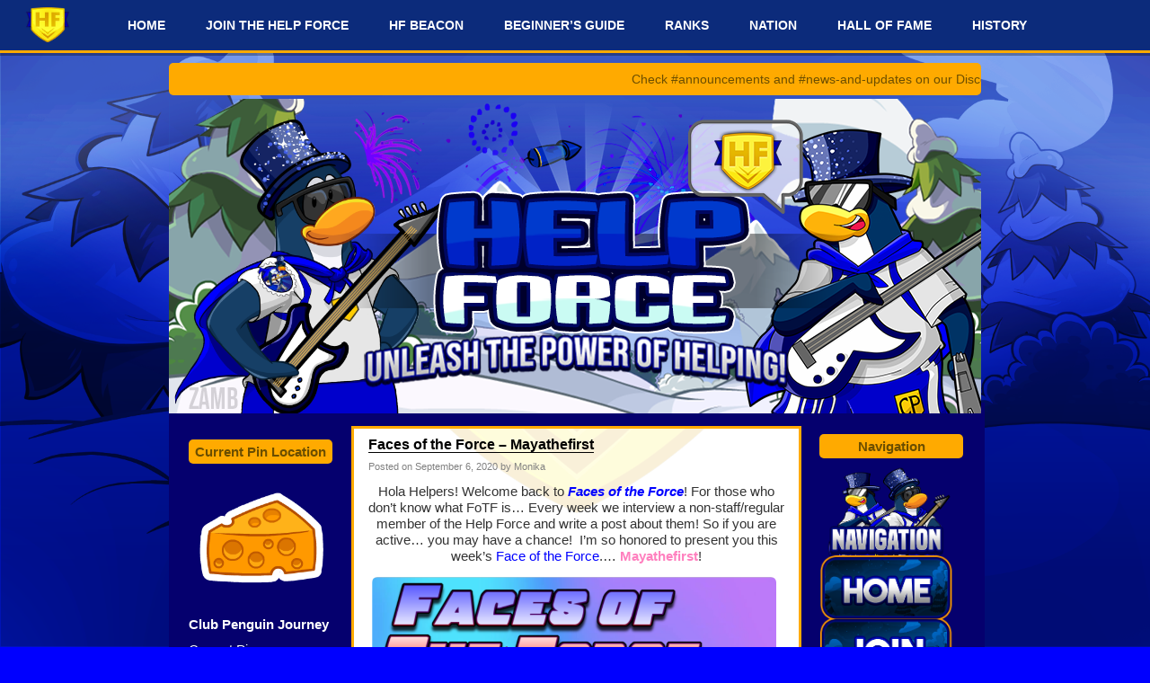

--- FILE ---
content_type: text/html; charset=UTF-8
request_url: https://cphelpforce.com/2020/09/faces-of-the-force-mayathefirst/
body_size: 22257
content:
<!DOCTYPE html PUBLIC "-//W3C//DTD XHTML 1.0 Transitional//EN" "http://www.w3.org/TR/xhtml1/DTD/xhtml1-transitional.dtd">
<!--[if IE 8]>
<html id="ie8" xmlns="http://www.w3.org/1999/xhtml" lang="en-US">
<![endif]-->
<!--[if !(IE 8)]><!-->
<html xmlns="http://www.w3.org/1999/xhtml" lang="en-US">
<!--<![endif]-->
<head profile="http://gmpg.org/xfn/11">
<meta http-equiv="Content-Type" content="text/html; charset=UTF-8" />
<title>Faces of the Force - Mayathefirst &#187; The Help Force</title>
<link rel="pingback" href="https://cphelpforce.com/xmlrpc.php" />
<meta name='robots' content='index, follow, max-image-preview:large, max-snippet:-1, max-video-preview:-1' />
<!-- Jetpack Site Verification Tags -->
<meta name="google-site-verification" content="weFl0eCoDzPshrgun_pbcO7IkQx-VXYLl7p-HC23zOI" />

	<!-- This site is optimized with the Yoast SEO plugin v26.7 - https://yoast.com/wordpress/plugins/seo/ -->
	<link rel="canonical" href="https://cphelpforce.com/2020/09/faces-of-the-force-mayathefirst/" />
	<meta property="og:locale" content="en_US" />
	<meta property="og:type" content="article" />
	<meta property="og:title" content="Faces of the Force - Mayathefirst &#187; The Help Force" />
	<meta property="og:description" content="Hola Helpers! Welcome back to Faces of the Force! For those who don’t know what FoTF is… Every week we interview a non-staff/regular member of the Help Force and write a post about them! So if you are active… you may have a chance!  I’m so honored to present you this week’s Face of the [&hellip;]" />
	<meta property="og:url" content="https://cphelpforce.com/2020/09/faces-of-the-force-mayathefirst/" />
	<meta property="og:site_name" content="The Help Force" />
	<meta property="article:published_time" content="2020-09-06T17:15:30+00:00" />
	<meta property="article:modified_time" content="2020-09-12T20:34:38+00:00" />
	<meta property="og:image" content="https://cphelpforce.com/wp-content/uploads/2020/09/FoTF-Art-2048x1153-1.png" />
	<meta name="author" content="Monika" />
	<meta name="twitter:card" content="summary_large_image" />
	<meta name="twitter:label1" content="Written by" />
	<meta name="twitter:data1" content="Monika" />
	<meta name="twitter:label2" content="Est. reading time" />
	<meta name="twitter:data2" content="4 minutes" />
	<script type="application/ld+json" class="yoast-schema-graph">{"@context":"https://schema.org","@graph":[{"@type":"Article","@id":"https://cphelpforce.com/2020/09/faces-of-the-force-mayathefirst/#article","isPartOf":{"@id":"https://cphelpforce.com/2020/09/faces-of-the-force-mayathefirst/"},"author":{"name":"Monika","@id":"https://cphelpforce.com/#/schema/person/8155a00a1cb6816983bcf91ae0917c62"},"headline":"Faces of the Force &#8211; Mayathefirst","datePublished":"2020-09-06T17:15:30+00:00","dateModified":"2020-09-12T20:34:38+00:00","mainEntityOfPage":{"@id":"https://cphelpforce.com/2020/09/faces-of-the-force-mayathefirst/"},"wordCount":845,"commentCount":9,"publisher":{"@id":"https://cphelpforce.com/#organization"},"image":{"@id":"https://cphelpforce.com/2020/09/faces-of-the-force-mayathefirst/#primaryimage"},"thumbnailUrl":"https://cphelpforce.com/wp-content/uploads/2020/09/FoTF-Art-2048x1153-1.png","articleSection":["Faces of the Force","Help Force CP","HF of CP"],"inLanguage":"en-US","potentialAction":[{"@type":"CommentAction","name":"Comment","target":["https://cphelpforce.com/2020/09/faces-of-the-force-mayathefirst/#respond"]}]},{"@type":"WebPage","@id":"https://cphelpforce.com/2020/09/faces-of-the-force-mayathefirst/","url":"https://cphelpforce.com/2020/09/faces-of-the-force-mayathefirst/","name":"Faces of the Force - Mayathefirst &#187; The Help Force","isPartOf":{"@id":"https://cphelpforce.com/#website"},"primaryImageOfPage":{"@id":"https://cphelpforce.com/2020/09/faces-of-the-force-mayathefirst/#primaryimage"},"image":{"@id":"https://cphelpforce.com/2020/09/faces-of-the-force-mayathefirst/#primaryimage"},"thumbnailUrl":"https://cphelpforce.com/wp-content/uploads/2020/09/FoTF-Art-2048x1153-1.png","datePublished":"2020-09-06T17:15:30+00:00","dateModified":"2020-09-12T20:34:38+00:00","breadcrumb":{"@id":"https://cphelpforce.com/2020/09/faces-of-the-force-mayathefirst/#breadcrumb"},"inLanguage":"en-US","potentialAction":[{"@type":"ReadAction","target":["https://cphelpforce.com/2020/09/faces-of-the-force-mayathefirst/"]}]},{"@type":"ImageObject","inLanguage":"en-US","@id":"https://cphelpforce.com/2020/09/faces-of-the-force-mayathefirst/#primaryimage","url":"https://cphelpforce.com/wp-content/uploads/2020/09/FoTF-Art-2048x1153-1.png","contentUrl":"https://cphelpforce.com/wp-content/uploads/2020/09/FoTF-Art-2048x1153-1.png","width":843,"height":475},{"@type":"BreadcrumbList","@id":"https://cphelpforce.com/2020/09/faces-of-the-force-mayathefirst/#breadcrumb","itemListElement":[{"@type":"ListItem","position":1,"name":"Home","item":"https://cphelpforce.com/"},{"@type":"ListItem","position":2,"name":"Faces of the Force &#8211; Mayathefirst"}]},{"@type":"WebSite","@id":"https://cphelpforce.com/#website","url":"https://cphelpforce.com/","name":"The Help Force","description":"Unleash the Power of Helping","publisher":{"@id":"https://cphelpforce.com/#organization"},"potentialAction":[{"@type":"SearchAction","target":{"@type":"EntryPoint","urlTemplate":"https://cphelpforce.com/?s={search_term_string}"},"query-input":{"@type":"PropertyValueSpecification","valueRequired":true,"valueName":"search_term_string"}}],"inLanguage":"en-US"},{"@type":"Organization","@id":"https://cphelpforce.com/#organization","name":"Help Force","url":"https://cphelpforce.com/","logo":{"@type":"ImageObject","inLanguage":"en-US","@id":"https://cphelpforce.com/#/schema/logo/image/","url":"https://cphelpforce.com/wp-content/uploads/2018/12/cropped-hfPFP-1-1.png","contentUrl":"https://cphelpforce.com/wp-content/uploads/2018/12/cropped-hfPFP-1-1.png","width":512,"height":512,"caption":"Help Force"},"image":{"@id":"https://cphelpforce.com/#/schema/logo/image/"}},{"@type":"Person","@id":"https://cphelpforce.com/#/schema/person/8155a00a1cb6816983bcf91ae0917c62","name":"Monika","image":{"@type":"ImageObject","inLanguage":"en-US","@id":"https://cphelpforce.com/#/schema/person/image/","url":"https://secure.gravatar.com/avatar/7c373c3eb6d4f86cb36af4faf1f207a3e271efb88bdfa17caeff2c6b4ee01c0b?s=96&d=identicon&r=g","contentUrl":"https://secure.gravatar.com/avatar/7c373c3eb6d4f86cb36af4faf1f207a3e271efb88bdfa17caeff2c6b4ee01c0b?s=96&d=identicon&r=g","caption":"Monika"},"url":"https://cphelpforce.com/author/monikaxowo/"}]}</script>
	<!-- / Yoast SEO plugin. -->


<link rel='dns-prefetch' href='//secure.gravatar.com' />
<link rel='dns-prefetch' href='//stats.wp.com' />
<link rel='dns-prefetch' href='//jetpack.wordpress.com' />
<link rel='dns-prefetch' href='//s0.wp.com' />
<link rel='dns-prefetch' href='//public-api.wordpress.com' />
<link rel='dns-prefetch' href='//0.gravatar.com' />
<link rel='dns-prefetch' href='//1.gravatar.com' />
<link rel='dns-prefetch' href='//2.gravatar.com' />
<link rel='dns-prefetch' href='//widgets.wp.com' />
<link rel='preconnect' href='//c0.wp.com' />
<link rel="alternate" type="application/rss+xml" title="The Help Force &raquo; Feed" href="https://cphelpforce.com/feed/" />
<link rel="alternate" type="application/rss+xml" title="The Help Force &raquo; Comments Feed" href="https://cphelpforce.com/comments/feed/" />
<link rel="alternate" type="application/rss+xml" title="The Help Force &raquo; Faces of the Force &#8211; Mayathefirst Comments Feed" href="https://cphelpforce.com/2020/09/faces-of-the-force-mayathefirst/feed/" />
<link rel="alternate" title="oEmbed (JSON)" type="application/json+oembed" href="https://cphelpforce.com/wp-json/oembed/1.0/embed?url=https%3A%2F%2Fcphelpforce.com%2F2020%2F09%2Ffaces-of-the-force-mayathefirst%2F" />
<link rel="alternate" title="oEmbed (XML)" type="text/xml+oembed" href="https://cphelpforce.com/wp-json/oembed/1.0/embed?url=https%3A%2F%2Fcphelpforce.com%2F2020%2F09%2Ffaces-of-the-force-mayathefirst%2F&#038;format=xml" />
<style id='wp-img-auto-sizes-contain-inline-css' type='text/css'>
img:is([sizes=auto i],[sizes^="auto," i]){contain-intrinsic-size:3000px 1500px}
/*# sourceURL=wp-img-auto-sizes-contain-inline-css */
</style>

<style id='wp-emoji-styles-inline-css' type='text/css'>

	img.wp-smiley, img.emoji {
		display: inline !important;
		border: none !important;
		box-shadow: none !important;
		height: 1em !important;
		width: 1em !important;
		margin: 0 0.07em !important;
		vertical-align: -0.1em !important;
		background: none !important;
		padding: 0 !important;
	}
/*# sourceURL=wp-emoji-styles-inline-css */
</style>
<link rel='stylesheet' id='wp-block-library-css' href='https://c0.wp.com/c/6.9/wp-includes/css/dist/block-library/style.min.css' type='text/css' media='all' />
<link rel='stylesheet' id='mediaelement-css' href='https://c0.wp.com/c/6.9/wp-includes/js/mediaelement/mediaelementplayer-legacy.min.css' type='text/css' media='all' />
<link rel='stylesheet' id='wp-mediaelement-css' href='https://c0.wp.com/c/6.9/wp-includes/js/mediaelement/wp-mediaelement.min.css' type='text/css' media='all' />
<style id='global-styles-inline-css' type='text/css'>
:root{--wp--preset--aspect-ratio--square: 1;--wp--preset--aspect-ratio--4-3: 4/3;--wp--preset--aspect-ratio--3-4: 3/4;--wp--preset--aspect-ratio--3-2: 3/2;--wp--preset--aspect-ratio--2-3: 2/3;--wp--preset--aspect-ratio--16-9: 16/9;--wp--preset--aspect-ratio--9-16: 9/16;--wp--preset--color--black: #000000;--wp--preset--color--cyan-bluish-gray: #abb8c3;--wp--preset--color--white: #ffffff;--wp--preset--color--pale-pink: #f78da7;--wp--preset--color--vivid-red: #cf2e2e;--wp--preset--color--luminous-vivid-orange: #ff6900;--wp--preset--color--luminous-vivid-amber: #fcb900;--wp--preset--color--light-green-cyan: #7bdcb5;--wp--preset--color--vivid-green-cyan: #00d084;--wp--preset--color--pale-cyan-blue: #8ed1fc;--wp--preset--color--vivid-cyan-blue: #0693e3;--wp--preset--color--vivid-purple: #9b51e0;--wp--preset--gradient--vivid-cyan-blue-to-vivid-purple: linear-gradient(135deg,rgb(6,147,227) 0%,rgb(155,81,224) 100%);--wp--preset--gradient--light-green-cyan-to-vivid-green-cyan: linear-gradient(135deg,rgb(122,220,180) 0%,rgb(0,208,130) 100%);--wp--preset--gradient--luminous-vivid-amber-to-luminous-vivid-orange: linear-gradient(135deg,rgb(252,185,0) 0%,rgb(255,105,0) 100%);--wp--preset--gradient--luminous-vivid-orange-to-vivid-red: linear-gradient(135deg,rgb(255,105,0) 0%,rgb(207,46,46) 100%);--wp--preset--gradient--very-light-gray-to-cyan-bluish-gray: linear-gradient(135deg,rgb(238,238,238) 0%,rgb(169,184,195) 100%);--wp--preset--gradient--cool-to-warm-spectrum: linear-gradient(135deg,rgb(74,234,220) 0%,rgb(151,120,209) 20%,rgb(207,42,186) 40%,rgb(238,44,130) 60%,rgb(251,105,98) 80%,rgb(254,248,76) 100%);--wp--preset--gradient--blush-light-purple: linear-gradient(135deg,rgb(255,206,236) 0%,rgb(152,150,240) 100%);--wp--preset--gradient--blush-bordeaux: linear-gradient(135deg,rgb(254,205,165) 0%,rgb(254,45,45) 50%,rgb(107,0,62) 100%);--wp--preset--gradient--luminous-dusk: linear-gradient(135deg,rgb(255,203,112) 0%,rgb(199,81,192) 50%,rgb(65,88,208) 100%);--wp--preset--gradient--pale-ocean: linear-gradient(135deg,rgb(255,245,203) 0%,rgb(182,227,212) 50%,rgb(51,167,181) 100%);--wp--preset--gradient--electric-grass: linear-gradient(135deg,rgb(202,248,128) 0%,rgb(113,206,126) 100%);--wp--preset--gradient--midnight: linear-gradient(135deg,rgb(2,3,129) 0%,rgb(40,116,252) 100%);--wp--preset--font-size--small: 13px;--wp--preset--font-size--medium: 20px;--wp--preset--font-size--large: 36px;--wp--preset--font-size--x-large: 42px;--wp--preset--spacing--20: 0.44rem;--wp--preset--spacing--30: 0.67rem;--wp--preset--spacing--40: 1rem;--wp--preset--spacing--50: 1.5rem;--wp--preset--spacing--60: 2.25rem;--wp--preset--spacing--70: 3.38rem;--wp--preset--spacing--80: 5.06rem;--wp--preset--shadow--natural: 6px 6px 9px rgba(0, 0, 0, 0.2);--wp--preset--shadow--deep: 12px 12px 50px rgba(0, 0, 0, 0.4);--wp--preset--shadow--sharp: 6px 6px 0px rgba(0, 0, 0, 0.2);--wp--preset--shadow--outlined: 6px 6px 0px -3px rgb(255, 255, 255), 6px 6px rgb(0, 0, 0);--wp--preset--shadow--crisp: 6px 6px 0px rgb(0, 0, 0);}:where(.is-layout-flex){gap: 0.5em;}:where(.is-layout-grid){gap: 0.5em;}body .is-layout-flex{display: flex;}.is-layout-flex{flex-wrap: wrap;align-items: center;}.is-layout-flex > :is(*, div){margin: 0;}body .is-layout-grid{display: grid;}.is-layout-grid > :is(*, div){margin: 0;}:where(.wp-block-columns.is-layout-flex){gap: 2em;}:where(.wp-block-columns.is-layout-grid){gap: 2em;}:where(.wp-block-post-template.is-layout-flex){gap: 1.25em;}:where(.wp-block-post-template.is-layout-grid){gap: 1.25em;}.has-black-color{color: var(--wp--preset--color--black) !important;}.has-cyan-bluish-gray-color{color: var(--wp--preset--color--cyan-bluish-gray) !important;}.has-white-color{color: var(--wp--preset--color--white) !important;}.has-pale-pink-color{color: var(--wp--preset--color--pale-pink) !important;}.has-vivid-red-color{color: var(--wp--preset--color--vivid-red) !important;}.has-luminous-vivid-orange-color{color: var(--wp--preset--color--luminous-vivid-orange) !important;}.has-luminous-vivid-amber-color{color: var(--wp--preset--color--luminous-vivid-amber) !important;}.has-light-green-cyan-color{color: var(--wp--preset--color--light-green-cyan) !important;}.has-vivid-green-cyan-color{color: var(--wp--preset--color--vivid-green-cyan) !important;}.has-pale-cyan-blue-color{color: var(--wp--preset--color--pale-cyan-blue) !important;}.has-vivid-cyan-blue-color{color: var(--wp--preset--color--vivid-cyan-blue) !important;}.has-vivid-purple-color{color: var(--wp--preset--color--vivid-purple) !important;}.has-black-background-color{background-color: var(--wp--preset--color--black) !important;}.has-cyan-bluish-gray-background-color{background-color: var(--wp--preset--color--cyan-bluish-gray) !important;}.has-white-background-color{background-color: var(--wp--preset--color--white) !important;}.has-pale-pink-background-color{background-color: var(--wp--preset--color--pale-pink) !important;}.has-vivid-red-background-color{background-color: var(--wp--preset--color--vivid-red) !important;}.has-luminous-vivid-orange-background-color{background-color: var(--wp--preset--color--luminous-vivid-orange) !important;}.has-luminous-vivid-amber-background-color{background-color: var(--wp--preset--color--luminous-vivid-amber) !important;}.has-light-green-cyan-background-color{background-color: var(--wp--preset--color--light-green-cyan) !important;}.has-vivid-green-cyan-background-color{background-color: var(--wp--preset--color--vivid-green-cyan) !important;}.has-pale-cyan-blue-background-color{background-color: var(--wp--preset--color--pale-cyan-blue) !important;}.has-vivid-cyan-blue-background-color{background-color: var(--wp--preset--color--vivid-cyan-blue) !important;}.has-vivid-purple-background-color{background-color: var(--wp--preset--color--vivid-purple) !important;}.has-black-border-color{border-color: var(--wp--preset--color--black) !important;}.has-cyan-bluish-gray-border-color{border-color: var(--wp--preset--color--cyan-bluish-gray) !important;}.has-white-border-color{border-color: var(--wp--preset--color--white) !important;}.has-pale-pink-border-color{border-color: var(--wp--preset--color--pale-pink) !important;}.has-vivid-red-border-color{border-color: var(--wp--preset--color--vivid-red) !important;}.has-luminous-vivid-orange-border-color{border-color: var(--wp--preset--color--luminous-vivid-orange) !important;}.has-luminous-vivid-amber-border-color{border-color: var(--wp--preset--color--luminous-vivid-amber) !important;}.has-light-green-cyan-border-color{border-color: var(--wp--preset--color--light-green-cyan) !important;}.has-vivid-green-cyan-border-color{border-color: var(--wp--preset--color--vivid-green-cyan) !important;}.has-pale-cyan-blue-border-color{border-color: var(--wp--preset--color--pale-cyan-blue) !important;}.has-vivid-cyan-blue-border-color{border-color: var(--wp--preset--color--vivid-cyan-blue) !important;}.has-vivid-purple-border-color{border-color: var(--wp--preset--color--vivid-purple) !important;}.has-vivid-cyan-blue-to-vivid-purple-gradient-background{background: var(--wp--preset--gradient--vivid-cyan-blue-to-vivid-purple) !important;}.has-light-green-cyan-to-vivid-green-cyan-gradient-background{background: var(--wp--preset--gradient--light-green-cyan-to-vivid-green-cyan) !important;}.has-luminous-vivid-amber-to-luminous-vivid-orange-gradient-background{background: var(--wp--preset--gradient--luminous-vivid-amber-to-luminous-vivid-orange) !important;}.has-luminous-vivid-orange-to-vivid-red-gradient-background{background: var(--wp--preset--gradient--luminous-vivid-orange-to-vivid-red) !important;}.has-very-light-gray-to-cyan-bluish-gray-gradient-background{background: var(--wp--preset--gradient--very-light-gray-to-cyan-bluish-gray) !important;}.has-cool-to-warm-spectrum-gradient-background{background: var(--wp--preset--gradient--cool-to-warm-spectrum) !important;}.has-blush-light-purple-gradient-background{background: var(--wp--preset--gradient--blush-light-purple) !important;}.has-blush-bordeaux-gradient-background{background: var(--wp--preset--gradient--blush-bordeaux) !important;}.has-luminous-dusk-gradient-background{background: var(--wp--preset--gradient--luminous-dusk) !important;}.has-pale-ocean-gradient-background{background: var(--wp--preset--gradient--pale-ocean) !important;}.has-electric-grass-gradient-background{background: var(--wp--preset--gradient--electric-grass) !important;}.has-midnight-gradient-background{background: var(--wp--preset--gradient--midnight) !important;}.has-small-font-size{font-size: var(--wp--preset--font-size--small) !important;}.has-medium-font-size{font-size: var(--wp--preset--font-size--medium) !important;}.has-large-font-size{font-size: var(--wp--preset--font-size--large) !important;}.has-x-large-font-size{font-size: var(--wp--preset--font-size--x-large) !important;}
/*# sourceURL=global-styles-inline-css */
</style>

<style id='classic-theme-styles-inline-css' type='text/css'>
/*! This file is auto-generated */
.wp-block-button__link{color:#fff;background-color:#32373c;border-radius:9999px;box-shadow:none;text-decoration:none;padding:calc(.667em + 2px) calc(1.333em + 2px);font-size:1.125em}.wp-block-file__button{background:#32373c;color:#fff;text-decoration:none}
/*# sourceURL=/wp-includes/css/classic-themes.min.css */
</style>
<link rel='stylesheet' id='digg3-css' href='https://cphelpforce.com/wp-content/themes/digg3/style.css?ver=6.9' type='text/css' media='all' />
<link rel='stylesheet' id='jetpack_likes-css' href='https://c0.wp.com/p/jetpack/15.4/modules/likes/style.css' type='text/css' media='all' />
<link rel="https://api.w.org/" href="https://cphelpforce.com/wp-json/" /><link rel="alternate" title="JSON" type="application/json" href="https://cphelpforce.com/wp-json/wp/v2/posts/131151" /><link rel="EditURI" type="application/rsd+xml" title="RSD" href="https://cphelpforce.com/xmlrpc.php?rsd" />
<meta name="generator" content="WordPress 6.9" />
<link rel='shortlink' href='https://wp.me/pbHQW6-y7l' />
	<style>img#wpstats{display:none}</style>
		<style type="text/css">.recentcomments a{display:inline !important;padding:0 !important;margin:0 !important;}</style><style type="text/css">
#header h1 a, #header .description {
display: none;
}
</style>
<link rel="icon" href="https://cphelpforce.com/wp-content/uploads/2018/12/cropped-hfPFP-1-1-32x32.png" sizes="32x32" />
<link rel="icon" href="https://cphelpforce.com/wp-content/uploads/2018/12/cropped-hfPFP-1-1-192x192.png" sizes="192x192" />
<link rel="apple-touch-icon" href="https://cphelpforce.com/wp-content/uploads/2018/12/cropped-hfPFP-1-1-180x180.png" />
<meta name="msapplication-TileImage" content="https://cphelpforce.com/wp-content/uploads/2018/12/cropped-hfPFP-1-1-270x270.png" />
		<style type="text/css" id="wp-custom-css">
			/** Begin CSS **/

/**
Help Force Army CSS

-Last Updated on 10th May 2022

**/

.post img:hover{
opacity:0.7;
filter:alpha(opacity=60); /* For IE8 and earlier */
-webkit-transition: all 2s ease;
-moz-transition: all 2s ease;
-ms-transition: all 2s ease;
-o-transition: all 2s ease;
transition: all 2s ease;
}

	body {
	background-image:url(https://cphelpforce.com/wp-content/uploads/2020/06/help-force-bg.png)!important;
    background-color:blue;
    background-attachment:fixed;
	background-size:cover;
	margin-top:40px;
	font-size:14px;
	font-family: 'GT Walsheim Pro', 'Burbank', sans-serif;
	font-weight: inherit;
}

h1,h2,h3,h4,h5,h6,a,p,span,div,.sidebar h2, .obar h2 {
	font-family: inherit;
	font-weight: inherit;
}

h1,h2,h3,h4,h5,h6 {
	font-size: 16px;
	color: #000;
}

.entry h1{
	font-size: 27px;
 	line-height: 30px;
	font-family: ;
	font-weight: inherit;
}

.entry h2 { 
	font-size: 21px;
	line-height: 18px; 
	font-family: ;
	font-weight: inherit;
}

.entry h3{ 
	font-size: 18px;
	font-family: ;
	font-weight: inherit;
}

.entry h4{ 
	font-size: 16px; 
	font-family: ;
	font-weight: inherit;
}

.entry h5{
	font-size: 14px; 
	font-family: ;
	font-weight: inherit;
}

.entry h6{ 
	font-size: 10px; 
	font-family: ;
	font-weight: inherit;
}

body.customize-partial-edit-shortcuts-shown #menu {
	margin-top:0!important;
}
body.logged-in #menu {
	margin-top:31px;
}

}
tr, td {
	padding:0;
	margin:0;
	
}
.floating {
	position:fixed; 
	float:right; 
	right: 10px; 
	animation: boom-boom-hf 1s infinite;
}

@keyframes boom-boom-hf {
	0% { bottom: 10px; }
	20% {bottom:20px;}
	60% {bottom:30px;}
	80% {bottom:20px;}
	100% {bottom:10px;}
}

.content {
background:url(https://cphelpforce.com/wp-content/uploads/2025/12/hf_499x499_15.png) #fff center!important;
}

.events-reminder div.sharedaddy {
    display: none;
}
.events-reminder {
    margin-top: 20px;
    display: block;
		overflow:hidden;
		background:#ffaa00;
		color:#6b4e00;
		border-radius:5px;
		padding:10px!important;
}
span.dem-events div{
	animation: boom-event 20s infinite;
	color:red!important;
	font-weight:700;
}

@keyframes boom-event {
	0% {margin-left:10px;}
	50% { margin-left: 150px}
}

img {
	border-radius:10px;
	border:0!important;
	background:none!important;
}

.content img {
	max-width:450px;
	height:inherit;
}

#page {
	background:#05006e;
}

#menu {
	position: fixed;
	top: 0;
	left: 0;
	background: #0c2b7b;
		border-bottom: 3px solid #ffaa00;
	text-align: center;
	width: 100%;
	z-index: 999;
	justify-content: center;
	box-shadow: rgba(0,0,0,0.3) 0 3px;
}

#menu ul li, #menu ul li a {
	background: rgba(0,0,0,0);
	text-align: center;
	justify-content: center;
	display: flex;
}

#menu {
	justify-content: center;
	display: flex;
}
#menu ul li ul.sub-menu a {
	color:darkblue!important;
}
#menu ul li ul.sub-menu a:hover {
	background:#ddd;
	color:darkblue;
}
#menu ul li.menu-item-has-children ul li a:after {
	content:"";
}

#menu ul li.menu-item-has-children a::after {
	content: "";
	position: absolute;
	z-index: 999;
	top: 20px;
	right: 6px;
	color: #fff;
}

#menu ul li a {
	color: #fff;
	padding: 20px !important;
}

#menu ul li a:hover {
	background: #05006e;
	text-decoration: none;
}

#menu ul li ul.sub-menu li {
	background: #fff;
	top: 15px;
}

#menu ul li ul.sub-menu li a {
	color: darkred;
}

#menu ul li.current_page_item a {
	background: rgba(0,0,0,0.1);
	text-decoration: none !important;
}

li.CPAC_icon {
	position: absolute !important;
	left: 20px !important;
	float: left !important;
	width: 70px;
}


.sticky {
	background:none!Important;
}

input, select {
	width:90.5%!important;
	margin-top:10px!important;
	text-align:center;
	display:flex;
	justify-content:center;
}
.sticky h2 a:hover {
    color:#ddd!important;
}
li.CPAC_icon a {
	color: rgba(0,0,0,0) !important;
	background-image: url('https://cphelpforce.com/wp-content/uploads/2021/03/Help_Force.png') !important;
	height: 1px;
	border-radius:2px;
	margin-top:6px;
	width: 25%;
	background-size: 55px !important;
}

li.CPAC_icon a:hover {
	background-color: rgba(0,0,0,0) !important;
}

.sticky h2 a {
	background:url(https://cphelpforce.com/wp-content/uploads/2024/06/help-force-sticky.png);
	background-size:cover;
	color:#fff!important;
		font-size:18px ;
	border-radius:5px;
}
.post {
	margin-top:-5px;
}

#header-box img, #searchbox, #syndication {
	display:none
}
#pagetitle {
	height:350px!important;
	width:904px!important;
	background-size:904px;
				background:url(https://cphelpforce.com/wp-content/uploads/2024/06/hf-header.png);
}

.pagewrapper {
	border: 1px #05006e solid;
	background:#05006e;
	margin-top:118px;
	padding-top:20px;
	width:906px;
	overflow:hidden;
}
.content {
	background:#fff;
	margin-top:0px;
	overflow:hidden!important;
	border-width: 3px;
	width:495px;
	border-style: solid;
	border-color:#ffaa00;
}

.sticky {
	background:#fff;
}
.post:hover {
    background:rgba(0,0,0,0);
}
@keyframes border-color {
	 10% {border-color: #ffd800;}
	20% {border-color: darkblue;}
	30% {border-color: #ffd800;}
	40% {border-color: darkblue;}
	50% {border-color: #ffd800;}
	60% {border-color: darkblue;}
	70% {border-color: #ffd800;}
	80% {border-color: darkblue;}
	90% {border-color: #ffd800;}
	100% {border-color: darkblue;}
}
.narrowcolumn, .wrapper, .narrowcolumnwrapper  {
	background:rgba(0,0,0,0);
}
.post h2 a {
	text-decoration: none;
	color: #000;
	border-bottom: 1px solid #000;
}

.post h2 a:hover {
	color:darkblue;
	border-bottom: 1px darkblue solid;
}

.sidebar ul li h2, .obar ul li h2 {
	background:#ffaa00;
	color:#6b4e00;
	border-radius:5px;
	text-align:center;
	font-size:15px;
}

.obar ul li , .sidebar ul li {
background:rgba(255,255,255,0)!important;
	border-radius:5px;
}

.obar ul li li, .sidebar ul li li {
	background:none!important;	
}

.sidebar ul li,  .sidebar ul li a, .sidebar ul li p, .sidebar ul li span, .obar ul li, .obar ul li a, .obar ul li p, .obar ul li span, .sidebar, .ul {
	color:#fff!important;
	text-decoration:none;
}

.sidebar ul li a:hover, .obar ul li a:hover {
	color: #ddd!important;
}
.postinfo {
	font-size: 11px;
	color: #808080;
	clear: both;
}

.postinfo a {
	color: #808080;
}

.postauthor {
	color: #808080;
}

.postdate {
	color: #808080;
}

.sidebar  img, .obar  img {
	max-width:150px!important;
	height:inherit;
}
.sidebar, .obar, .sidebar ul , .obar ul,  .sidebar ul li, .obar ul li{
	background:rgba(0,0,0,0)
}

input, select, textarea {
	border:1px rgba(0,0,0,0.1) solid;
	border-radius:5px;
	padding:10px;
	width:inherit;
}

input[type="submit"], button {
    background:darkblue;
	border:0;
	padding:10px 30px;
	display:flex;
	justify-content:center;
	text-align:center;
	margin-top:10px;
	top:0;
	border-radius:4px!important;
	color:#fff;
}		</style>
		</head>
<body data-rsssl=1 class="wp-singular post-template-default single single-post postid-131151 single-format-standard wp-theme-digg3"><div id="container">

<div id="header">

	<div id="menu">
		<ul id="menu-primary" class="menu"><li id="menu-item-129504" class="CPAC_icon menu-item menu-item-type-custom menu-item-object-custom menu-item-129504"><a href="#">#</a></li>
<li id="menu-item-125001" class="menu-item menu-item-type-custom menu-item-object-custom menu-item-home menu-item-125001"><a href="https://cphelpforce.com/">HOME</a></li>
<li id="menu-item-125002" class="menu-item menu-item-type-custom menu-item-object-custom menu-item-125002"><a href="https://discord.gg/hfgQ2enj86">JOIN THE HELP FORCE</a></li>
<li id="menu-item-140305" class="menu-item menu-item-type-taxonomy menu-item-object-category menu-item-140305"><a href="https://cphelpforce.com/category/web-series/help-force-beacon/">HF BEACON</a></li>
<li id="menu-item-126508" class="menu-item menu-item-type-post_type menu-item-object-page menu-item-has-children menu-item-126508"><a href="https://cphelpforce.com/beginners-guide/">BEGINNER&#8217;S GUIDE</a>
<ul class="sub-menu">
	<li id="menu-item-148571" class="menu-item menu-item-type-post_type menu-item-object-post menu-item-148571"><a href="https://cphelpforce.com/2022/04/beginners-guide-to-cpa-battleground/">Beginner’s Guide to CPA Battleground</a></li>
	<li id="menu-item-148570" class="menu-item menu-item-type-post_type menu-item-object-post menu-item-148570"><a href="https://cphelpforce.com/2023/10/cpjourney-guide-new-hf-uniform/">CPJourney Guide: New HF Uniform</a></li>
</ul>
</li>
<li id="menu-item-124871" class="menu-item menu-item-type-post_type menu-item-object-page menu-item-has-children menu-item-124871"><a href="https://cphelpforce.com/ranks/">RANKS</a>
<ul class="sub-menu">
	<li id="menu-item-134188" class="menu-item menu-item-type-post_type menu-item-object-page menu-item-134188"><a href="https://cphelpforce.com/staff-2/">STAFF</a></li>
</ul>
</li>
<li id="menu-item-126390" class="menu-item menu-item-type-post_type menu-item-object-page menu-item-126390"><a href="https://cphelpforce.com/nation/">NATION</a></li>
<li id="menu-item-126391" class="menu-item menu-item-type-post_type menu-item-object-page menu-item-has-children menu-item-126391"><a href="https://cphelpforce.com/hall-of-fame/">HALL OF FAME</a>
<ul class="sub-menu">
	<li id="menu-item-126507" class="menu-item menu-item-type-post_type menu-item-object-page menu-item-126507"><a href="https://cphelpforce.com/gamer-of-the-week-gotw/">GAMER OF THE WEEK</a></li>
	<li id="menu-item-130414" class="menu-item menu-item-type-post_type menu-item-object-page menu-item-130414"><a href="https://cphelpforce.com/gotw-specialists/">GOTW SPECIALISTS</a></li>
	<li id="menu-item-152132" class="menu-item menu-item-type-post_type menu-item-object-page menu-item-152132"><a href="https://cphelpforce.com/hall-of-fame/hall-of-recruiters/">HALL OF RECRUITERS</a></li>
</ul>
</li>
<li id="menu-item-126388" class="menu-item menu-item-type-post_type menu-item-object-page menu-item-126388"><a href="https://cphelpforce.com/archive/">HISTORY</a></li>
</ul>	</div>

	<marquee class="events-reminder">
<div id="messages-21" class="message-2qnXI6 da-message cozyMessage-3V1Y8y da-cozyMessage groupStart-23k01U da-groupStart wrapper-2a6GCs da-wrapper cozy-3raOZG da-cozy zalgo-jN1Ica da-zalgo" tabindex="-1" role="group" aria-setsize="51" aria-posinset="22">
<div class="contents-2mQqc9 da-contents" role="document">
<div class="markup-2BOw-j da-markup messageContent-2qWWxC da-messageContent">
<div id="chat-messages-760093253516656680" class="message-2qnXI6 cozyMessage-3V1Y8y groupStart-23k01U wrapper-2a6GCs cozy-3raOZG zalgo-jN1Ica" tabindex="-1" role="group">
<div class="contents-2mQqc9" role="document">
<div class="markup-2BOw-j messageContent-2qWWxC" style="text-align: left;">
<div id="chat-messages-760093253516656680" class="message-2qnXI6 cozyMessage-3V1Y8y groupStart-23k01U wrapper-2a6GCs cozy-3raOZG zalgo-jN1Ica" tabindex="-1" role="group">
<div class="contents-2mQqc9" role="document">
<div class="markup-2BOw-j messageContent-2qWWxC">
<div id="chat-messages-760093253516656680" class="message-2qnXI6 cozyMessage-3V1Y8y groupStart-23k01U wrapper-2a6GCs cozy-3raOZG zalgo-jN1Ica" tabindex="-1" role="group">
<div class="contents-2mQqc9" role="document">
<div class="markup-2BOw-j messageContent-2qWWxC">
<div id="chat-messages-760093253516656680" class="message-2qnXI6 cozyMessage-3V1Y8y groupStart-23k01U wrapper-2a6GCs cozy-3raOZG zalgo-jN1Ica" tabindex="-1" role="listitem" data-list-item-id="chat-messages___chat-messages-760093253516656680">
<div class="contents-2mQqc9" role="document">
<div>Check #announcements and #news-and-updates on our Discord Server for the latest news and updates!</div>
</div>
</div>
</div>
</div>
</div>
</div>
</div>
</div>
</div>
</div>
</div>
</div>
</div>
</div>
<div class='sharedaddy sd-block sd-like jetpack-likes-widget-wrapper jetpack-likes-widget-unloaded' id='like-post-wrapper-172991290-129569-696e03ef5439c' data-src='https://widgets.wp.com/likes/?ver=15.4#blog_id=172991290&amp;post_id=129569&amp;origin=cphelpforce.com&amp;obj_id=172991290-129569-696e03ef5439c' data-name='like-post-frame-172991290-129569-696e03ef5439c' data-title='Like or Reblog'><h3 class="sd-title">Like this:</h3><div class='likes-widget-placeholder post-likes-widget-placeholder' style='height: 55px;'><span class='button'><span>Like</span></span> <span class="loading">Loading...</span></div><span class='sd-text-color'></span><a class='sd-link-color'></a></div>	</marquee><br>
	<div id="header-box">
	<div id="header-image">
		<img src="" alt="" />
	</div>
	<div id="header-overlay">
		<img src="https://cphelpforce.com/wp-content/themes/digg3/images/bg_header_overlay.png" alt="" />
	</div>

	<div id="pagetitle">
		<h1><a href="https://cphelpforce.com/" title="The Help Force">The Help Force</a></h1>
	</div>

	<div id="syndication">
		<a href="https://cphelpforce.com/feed/" title="Syndicate this site using RSS" class="feed">Entries <abbr title="Really Simple Syndication">RSS</abbr></a> &#124; <a href="https://cphelpforce.com/comments/feed/" title="Syndicate comments using RSS">Comments RSS</a>
	</div>
	<div id="searchbox">
		<form method="get" id="searchform" action="https://cphelpforce.com/">
<div>
	<input type="text" value="" name="s" id="s" />
	<input type="submit" id="searchsubmit" value="Search" />
</div>
</form>	</div>
	</div>
</div>

<div class="pagewrapper"><div id="page">

<!-- Start Obar -->

	<div class="obar">
<ul>

<li id="text-8" class="widget widget_text"><h2 class="widgettitle">Current Pin Location</h2>
			<div class="textwidget"><p><img fetchpriority="high" decoding="async" class="aligncenter size-full wp-image-162619" src="https://cphelpforce.com/wp-content/uploads/2026/01/latestfsddasf.png" alt="" width="240" height="240" srcset="https://cphelpforce.com/wp-content/uploads/2026/01/latestfsddasf.png 240w, https://cphelpforce.com/wp-content/uploads/2026/01/latestfsddasf-150x150.png 150w" sizes="(max-width: 240px) 100vw, 240px" /></p>
<p><strong>Club Penguin Journey</strong></p>
<p>Current Pin: <strong><br />
</strong><b>Cheese Pin<br />
</b>Location:<br />
<b>Pizza Parlor</b></p>
<p>&#8212;&#8212;&#8212;&#8212;&#8212;&#8212;&#8212;&#8212;&#8212;&#8212;&#8211;<br />
Join our <a href="https://discord.com/invite/bKJeFXX"><strong>Discord</strong></a> community for the exact location!<br />
&#8212;&#8212;&#8212;&#8212;&#8212;&#8212;&#8212;&#8212;&#8212;&#8212;&#8211;</p>
</div>
		</li>

		<li id="recent-posts-3" class="widget widget_recent_entries">
		<h2 class="widgettitle">Recent Posts</h2>

		<ul>
											<li>
					<a href="https://cphelpforce.com/2026/01/ausia-stamp-hunt-8/">[AUSIA] STAMP HUNT</a>
									</li>
											<li>
					<a href="https://cphelpforce.com/2026/01/the-hf-beacon-131/">The HF Beacon</a>
									</li>
											<li>
					<a href="https://cphelpforce.com/2026/01/world-of-cinema-hailey/">WORLD OF CINEMA-HAILEY</a>
									</li>
											<li>
					<a href="https://cphelpforce.com/2026/01/food-for-every-soul-83/">Food For Every Soul</a>
									</li>
											<li>
					<a href="https://cphelpforce.com/2026/01/eu-penguins-for-a-change-capture-the-fla/">[EU] PENGUINS FOR A CHANGE/CAPTURE THE FLAG</a>
									</li>
					</ul>

		</li>
<li id="recent-comments-4" class="widget widget_recent_comments"><h2 class="widgettitle">Recent Comments</h2>
<ul id="recentcomments"><li class="recentcomments"><span class="comment-author-link"><a href="https://cphelpforce.com/2026/01/club-penguin-journey-winter-party-guide-2026/" class="url" rel="ugc">Club Penguin Journey: Winter Party Guide 2026 &#187; The Help Force</a></span> on <a href="https://cphelpforce.com/2026/01/club-penguin-journey-january-2026-penguin-style-catalogue-guide/#comment-6884">Club Penguin Journey: January 2026 Penguin Style Catalogue Guide</a></li><li class="recentcomments"><span class="comment-author-link"><a href="https://cphelpforce.com/2026/01/club-penguin-journey-winter-party-guide-2026/" class="url" rel="ugc">Club Penguin Journey: Winter Party Guide 2026 &#187; The Help Force</a></span> on <a href="https://cphelpforce.com/2026/01/club-penguin-journey-weekly-pin-cheese/#comment-6883">Club Penguin Journey Weekly Pin: Cheese Location Guide</a></li><li class="recentcomments"><span class="comment-author-link"><a href="https://cphelpforce.com/2026/01/club-penguin-journey-weekly-pin-cheese/" class="url" rel="ugc">Club Penguin Journey Weekly Pin: Cheese Location Guide &#187; The Help Force</a></span> on <a href="https://cphelpforce.com/2026/01/club-penguin-journey-january-2026-penguin-style-catalogue-guide/#comment-6875">Club Penguin Journey: January 2026 Penguin Style Catalogue Guide</a></li><li class="recentcomments"><span class="comment-author-link"><a href="https://cphelpforce.com/2026/01/club-penguin-journey-january-2026-penguin-style-catalogue-guide/" class="url" rel="ugc">Club Penguin Journey: January 2026 Penguin Style Catalogue Guide &#187; The Help Force</a></span> on <a href="https://cphelpforce.com/2025/12/december-2025-penguin-style-catalogue-guide/#comment-6866">Club Penguin Journey: December 2025 Penguin Style Catalogue Guide</a></li><li class="recentcomments"><span class="comment-author-link"><a href="https://cphelpforce.com/2026/01/ruby-and-the-ruby-journey-guide-2026/" class="url" rel="ugc">Ruby and the Ruby: Club Penguin Journey Guide 2026 &#187; The Help Force</a></span> on <a href="https://cphelpforce.com/2025/12/december-2025-penguin-style-catalogue-guide/#comment-6860">Club Penguin Journey: December 2025 Penguin Style Catalogue Guide</a></li></ul></li>
<li id="blog-stats-2" class="widget blog-stats"><h2 class="widgettitle">Help Force Visitors</h2>
<ul><li>148,503 Stamps Collected!</li></ul></li>
<li id="categories-2" class="widget widget_categories"><h2 class="widgettitle">Categories</h2>
<form action="https://cphelpforce.com" method="get"><label class="screen-reader-text" for="cat">Categories</label><select  name='cat' id='cat' class='postform'>
	<option value='-1'>Select Category</option>
	<option class="level-0" value="1851">#AUSIAUNLEASHED</option>
	<option class="level-0" value="26">Allied</option>
	<option class="level-0" value="2596">Animal Interview</option>
	<option class="level-0" value="2289">Army Spotlight</option>
	<option class="level-0" value="3435">Around the HF World</option>
	<option class="level-0" value="82">AUSIA</option>
	<option class="level-0" value="2">Best CP Army</option>
	<option class="level-0" value="435">Blogger of The Month</option>
	<option class="level-0" value="2509">By Anonymous</option>
	<option class="level-0" value="2351">Cats of the Force</option>
	<option class="level-0" value="3">Club Penguin</option>
	<option class="level-0" value="4">Club Penguin Army</option>
	<option class="level-0" value="27">Club Penguin Battles</option>
	<option class="level-0" value="5">Club Penguin Guides</option>
	<option class="level-0" value="3113">Club Penguin Journey</option>
	<option class="level-0" value="2982">Club Penguin Journey Guides</option>
	<option class="level-0" value="3201">Club Penguin Journey Pin Tracker</option>
	<option class="level-0" value="2123">Comics</option>
	<option class="level-0" value="1682">Contests</option>
	<option class="level-0" value="6">CP Armies</option>
	<option class="level-0" value="580">CP Knowlege</option>
	<option class="level-0" value="743">CPA Today</option>
	<option class="level-0" value="3200">CPJ Pins</option>
	<option class="level-0" value="3137">CPJ Stamp Helpers</option>
	<option class="level-0" value="1629">Double Trouble</option>
	<option class="level-0" value="2492">Dynasty House</option>
	<option class="level-0" value="138">End of the year Awards</option>
	<option class="level-0" value="83">EU</option>
	<option class="level-0" value="8">Event Posts</option>
	<option class="level-0" value="9">Faces of the Force</option>
	<option class="level-0" value="975">Food For Every Soul</option>
	<option class="level-0" value="65">Gamer of The Week</option>
	<option class="level-0" value="231">Gamers Knowledge</option>
	<option class="level-0" value="19">Get to Know your Staff</option>
	<option class="level-0" value="10">Help Force Army</option>
	<option class="level-0" value="139">Help Force Awards</option>
	<option class="level-0" value="11">Help Force Beacon</option>
	<option class="level-0" value="12">Help Force Club Penguin</option>
	<option class="level-0" value="13">Help Force CP</option>
	<option class="level-0" value="3136">Help Force CPJ</option>
	<option class="level-0" value="2499">Help Force Daily</option>
	<option class="level-0" value="14">Help Force Insights</option>
	<option class="level-0" value="2090">Help Force Vibes</option>
	<option class="level-0" value="2507">Helper Study</option>
	<option class="level-0" value="15">HF CP</option>
	<option class="level-0" value="3135">HF CPJ</option>
	<option class="level-0" value="145">HF Daily Contests</option>
	<option class="level-0" value="16">HF of CP</option>
	<option class="level-0" value="86">How Would You Help</option>
	<option class="level-0" value="17">Important News</option>
	<option class="level-0" value="18">Inside Out</option>
	<option class="level-0" value="85">INT</option>
	<option class="level-0" value="884">Jellyfish&#8217;s Stinky Poll</option>
	<option class="level-0" value="232">Keeping Up With CPR</option>
	<option class="level-0" value="976">Know Your Ally</option>
	<option class="level-0" value="880">Lyd&#8217;s Dairy Diary</option>
	<option class="level-0" value="2625">Murder Mystery</option>
	<option class="level-0" value="20">Official Events</option>
	<option class="level-0" value="2557">Origin of the Name</option>
	<option class="level-0" value="1940">Original Stories</option>
	<option class="level-0" value="582">Patrons of Patreon</option>
	<option class="level-0" value="1467">Penguin Style Catalog Secrets</option>
	<option class="level-0" value="212">Rainbows Stamps and Catalog Guide</option>
	<option class="level-0" value="233">Snowys Nap Segment Insights</option>
	<option class="level-0" value="2831">Something New</option>
	<option class="level-0" value="1500">Song Of The Week</option>
	<option class="level-0" value="66">Spectacular Staff Survey</option>
	<option class="level-0" value="1790">Spill The Tea</option>
	<option class="level-0" value="21">Spotty and Lottie&#8217;s Tea Time</option>
	<option class="level-0" value="22">Stamp Helping Army</option>
	<option class="level-0" value="23">Stamp Meetups</option>
	<option class="level-0" value="1605">Stories From The Past</option>
	<option class="level-0" value="1944">The Beacon</option>
	<option class="level-0" value="140">The Great Veteran Interview</option>
	<option class="level-0" value="24">The Help Force Diaries</option>
	<option class="level-0" value="2392">The Witty Dreamer&#8217;s Handbook</option>
	<option class="level-0" value="2177">Top 5 Web Posts</option>
	<option class="level-0" value="25">Tournaments</option>
	<option class="level-0" value="84">US</option>
	<option class="level-0" value="130">Web Series</option>
	<option class="level-0" value="2066">Word Of The Week</option>
	<option class="level-0" value="3396">WORLD OF CINEMA</option>
</select>
</form><script type="text/javascript">
/* <![CDATA[ */

( ( dropdownId ) => {
	const dropdown = document.getElementById( dropdownId );
	function onSelectChange() {
		setTimeout( () => {
			if ( 'escape' === dropdown.dataset.lastkey ) {
				return;
			}
			if ( dropdown.value && parseInt( dropdown.value ) > 0 && dropdown instanceof HTMLSelectElement ) {
				dropdown.parentElement.submit();
			}
		}, 250 );
	}
	function onKeyUp( event ) {
		if ( 'Escape' === event.key ) {
			dropdown.dataset.lastkey = 'escape';
		} else {
			delete dropdown.dataset.lastkey;
		}
	}
	function onClick() {
		delete dropdown.dataset.lastkey;
	}
	dropdown.addEventListener( 'keyup', onKeyUp );
	dropdown.addEventListener( 'click', onClick );
	dropdown.addEventListener( 'change', onSelectChange );
})( "cat" );

//# sourceURL=WP_Widget_Categories%3A%3Awidget
/* ]]> */
</script>
</li>
<li id="text-6" class="widget widget_text"><h2 class="widgettitle">Trophy Collection</h2>
			<div class="textwidget"><p><a href="https://cphelpforce.com/2024/08/legend-cup-xiv-grand-finals-hf-vs-rpf/"><img decoding="async" class="alignnone size-full wp-image-151950" src="https://cphelpforce.com/wp-content/uploads/2024/08/lcxiv_trophy_winners.png" alt="" width="1500" height="1500" srcset="https://cphelpforce.com/wp-content/uploads/2024/08/lcxiv_trophy_winners.png 1500w, https://cphelpforce.com/wp-content/uploads/2024/08/lcxiv_trophy_winners-300x300.png 300w, https://cphelpforce.com/wp-content/uploads/2024/08/lcxiv_trophy_winners-1024x1024.png 1024w, https://cphelpforce.com/wp-content/uploads/2024/08/lcxiv_trophy_winners-150x150.png 150w, https://cphelpforce.com/wp-content/uploads/2024/08/lcxiv_trophy_winners-768x768.png 768w" sizes="(max-width: 1500px) 100vw, 1500px" /></a><a href="https://cphelpforce.com/2023/05/ausia-arena-grand-finals-help-force-vs-water-vikings/"><img decoding="async" class="alignleft wp-image-147296 size-medium" src="https://cphelpforce.com/wp-content/uploads/2023/06/hfaaii-201x300.png" alt="" width="201" height="300" srcset="https://cphelpforce.com/wp-content/uploads/2023/06/hfaaii-201x300.png 201w, https://cphelpforce.com/wp-content/uploads/2023/06/hfaaii.png 392w" sizes="(max-width: 201px) 100vw, 201px" /></a></p>
<p><a href="https://cphelpforce.com/2020/12/aces-of-ausia-finals-vs-army-of-club-penguin/"><img decoding="async" class="alignnone size-medium wp-image-133898" src="https://cphelpforce.com/wp-content/uploads/2020/12/acesofausia-229x300.png" alt="" width="229" height="300" srcset="https://cphelpforce.com/wp-content/uploads/2020/12/acesofausia-229x300.png 229w, https://cphelpforce.com/wp-content/uploads/2020/12/acesofausia.png 699w" sizes="(max-width: 229px) 100vw, 229px" /></a></p>
<p><a href="https://cphelpforce.com/2019/09/summer-bash-finals-success/"><img decoding="async" class="alignnone size-medium wp-image-133913" src="https://cphelpforce.com/wp-content/uploads/2020/12/summerbashhftrophey-201x300.png" alt="" width="201" height="300" srcset="https://cphelpforce.com/wp-content/uploads/2020/12/summerbashhftrophey-201x300.png 201w, https://cphelpforce.com/wp-content/uploads/2020/12/summerbashhftrophey.png 375w" sizes="(max-width: 201px) 100vw, 201px" /></a></p>
</div>
		</li>
<li id="media_video-2" class="widget widget_media_video"><div style="width:100%;" class="wp-video"><video class="wp-video-shortcode" id="video-129569-1" preload="metadata" controls="controls"><source type="video/mp4" src="https://cphelpforce.com/wp-content/uploads/2021/04/ezgif.com-gif-maker.mp4?_=1" /><source type="video/mp4" src="https://cphelpforce.com/wp-content/uploads/2021/04/ezgif.com-gif-maker.mp4?_=1" /><a href="https://cphelpforce.com/wp-content/uploads/2021/04/ezgif.com-gif-maker.mp4">https://cphelpforce.com/wp-content/uploads/2021/04/ezgif.com-gif-maker.mp4</a></video></div></li>

</ul>
	</div>

<!-- End Obar -->
	<div class="wrapper"><!-- This wrapper class appears only on Page and Single Post pages. -->
	<div class="narrowcolumnwrapper"><div class="narrowcolumn">

		<div class="content">

			
			<div class="post-131151 post type-post status-publish format-standard hentry category-faces-of-the-force category-help-force-cp category-hf-of-cp" id="post-131151">

				<h2><a href="https://cphelpforce.com/2020/09/faces-of-the-force-mayathefirst/" rel="bookmark" title="Faces of the Force &#8211; Mayathefirst">Faces of the Force &#8211; Mayathefirst</a></h2>

				<div class="postinfo">
Posted on <span class="postdate">September 6, 2020</span> by Monika				</div>

				<div class="entry">

					<p style="text-align: center">Hola Helpers! Welcome back to <span style="color: #000080"><em><strong><span style="color: #0000ff">Faces of the Force</span></strong></em></span>! For those who don’t know what FoTF is… Every week we interview a non-staff/regular member of the Help Force and write a post about them! So if you are active… you may have a chance!  I’m so honored to present you this week’s<span style="color: #0000ff"> Face of the Force</span>.… <span style="color: #ff80bf"><strong>Mayathefirst</strong></span>!</p>
<p><img loading="lazy" decoding="async" class="alignnone size-full wp-image-131153" src="https://cphelpforce.com/wp-content/uploads/2020/09/FoTF-Art-2048x1153-1.png" alt="" width="843" height="475" srcset="https://cphelpforce.com/wp-content/uploads/2020/09/FoTF-Art-2048x1153-1.png 843w, https://cphelpforce.com/wp-content/uploads/2020/09/FoTF-Art-2048x1153-1-300x169.png 300w, https://cphelpforce.com/wp-content/uploads/2020/09/FoTF-Art-2048x1153-1-768x433.png 768w" sizes="auto, (max-width: 843px) 100vw, 843px" /><span id="more-131151"></span></p>
<h2 style="text-align: center"><span style="color: #0000ff"><strong>About Mayathefirst</strong></span></h2>
<p style="text-align: center"><span style="color: #ff80bf"><strong>Mayathefirst</strong></span>, also known as Maya, is a really friendly and active US troop of the Help Force! Since her timezone is US, you can always find her attending all the segments and events that happen during that time. She doesn’t know how she named herself Mayathefirst but what she DOES know is that she loves to play Cart Surfer!! So you better take some advice from her because she’s really good!</p>
<p>&nbsp;</p>
<h2 style="text-align: center"><span style="color: #0000ff"><strong>Interview</strong></span></h2>
<h4 style="text-align: center"><span style="color: #800080"><em>Please note that nothing in the following interview has been edited from its original words.</em></span></h4>
<p style="text-align: center"><span style="color: #b268e0">Monika:</span></p>
<p style="text-align: center">Hey maya! How are you doing in this lovely day?</p>
<p style="text-align: center"><span style="color: #ff80bf">Maya:</span></p>
<p style="text-align: center">Hey Monika, im doing well, how are you doing?</p>
<p style="text-align: center"><span style="color: #b268e0">Monika:</span></p>
<p style="text-align: center">I&#8217;m great is nice to have you here today! Ty for asking! So first off, When did you first join HF?</p>
<p style="text-align: center"><span style="color: #ff80bf">Maya:</span></p>
<p style="text-align: center">I believe I joined HF May 2, 2020</p>
<p style="text-align: center"><span style="color: #b268e0">Monika:</span></p>
<p style="text-align: center">Oh wow, you know the exact date lolol. What&#8217;s your current rank?</p>
<p style="text-align: center"><span style="color: #ff80bf">Maya:</span></p>
<p style="text-align: center">Yea lol, its was actually the date I was suppose to fly somewhere, but ended up not going. My current rank is Major.</p>
<p style="text-align: center"><span style="color: #b268e0">Monika:</span></p>
<p style="text-align: center">Omg Coronavirus? I totally get it <span class="emojiContainer-3X8SvE" role="button"><img decoding="async" class="emoji" src="https://cdn.discordapp.com/emojis/714824333905625098.png?v=1" alt=":flop:" aria-label=":flop:" /></span> our of our plans ruined!! AND OMG YOURE A MAJOR!!! Part of the ex alphabet <span class="emojiContainer-3X8SvE" role="button"><img decoding="async" class="emoji" src="https://cdn.discordapp.com/emojis/713247171025043536.gif?v=1" alt=":heh:" aria-label=":heh:" /></span> How&#8217;s been this journey for you?</p>
<p style="text-align: center"><span style="color: #ff80bf">Maya:</span></p>
<p style="text-align: center">Yes the ex alphabet lol! The journey has been fun and tough, fun when I was able to go to everything because of covid and tough now because I&#8217;m in school but I try to make to anything I can! <span class="emojiContainer-3X8SvE" role="button"><img decoding="async" class="emoji" src="https://discordapp.com/assets/da3651e59d6006dfa5fa07ec3102d1f3.svg" alt=":slight_smile:" aria-label=":slight_smile:" /></span></p>
<p style="text-align: center"><span style="color: #b268e0">Monika:</span></p>
<p style="text-align: center">Yeah, that was literally the only good thing about the covid situation. We had time&#8230; and of course! We love to have you with us + you&#8217;ve been an awesome helper WHOOP WHOOP!&#8230; Now, if there was one thing you could change or add to HF, what would you do?</p>
<p style="text-align: center"><span style="color: #ff80bf">Maya:</span></p>
<p style="text-align: center">Wow thats a tough question, hmmm, I can&#8217;t really think of anything to change or add to HF, I feel its a great community with amazing staff and helpers always there to help anyone!</p>
<p style="text-align: center"><span style="color: #b268e0">Monika:</span></p>
<p style="text-align: center">That&#8217;s so sweet of you!<span class="emojiContainer-3X8SvE" role="button"><img decoding="async" class="emoji" src="https://discordapp.com/assets/0483f2b648dcc986d01385062052ae1c.svg" alt=":heart:" aria-label=":heart:" /></span> Who is a staff member that you look up to?<span class="emojiContainer-3X8SvE" role="button"><img decoding="async" class="emoji" src="https://discordapp.com/assets/4c5a77a89716352686f590a6f014770c.svg" alt=":eyes:" aria-label=":eyes:" /></span></p>
<p style="text-align: center"><span style="color: #ff80bf">Maya:</span></p>
<p style="text-align: center">I really look up to all the staff because they have all helped me in different ways. If I had to chose one, I would say Barney because he&#8217;s the commander and does a lot for the community! I would also pick you because you helped me with my first segment and your always there to answer my questions when I needed it!</p>
<p style="text-align: center"><span style="color: #b268e0">Monika:</span></p>
<p style="text-align: center">I&#8217;m beyond honoured Maya! HAHA I REMEMBER!!! Your first segment. It feels like yesterday oop. Outside of HF, what do you normally do when you have free time?</p>
<p style="text-align: center"><span style="color: #ff80bf">Maya:</span></p>
<p style="text-align: center">Lol, in my free time I usually study lol, I also play the piano, do Indian dance, play video games, and hangout with family and friends.</p>
<p style="text-align: center"><span style="color: #b268e0">Monika:</span></p>
<p style="text-align: center">LOL another person for the Indian Force <span class="emojiContainer-3X8SvE" role="button"><img decoding="async" class="emoji" src="https://cdn.discordapp.com/emojis/713247171025043536.gif?v=1" alt=":heh:" aria-label=":heh:" /></span>&#8230; You study! I bet your grades are better than mine then oop and you even play the piano! Please teach me someday. We only have talented people here and then there&#8217;s me&#8230; What kind of music do you like to play?</p>
<p style="text-align: center"><span style="color: #ff80bf">Maya:</span></p>
<p style="text-align: center">Lol, I like playing any type of music but I did learn some Beethoven ones but kinda forget them because its been a while lol.</p>
<p style="text-align: center"><span style="color: #b268e0">Monika:</span></p>
<p style="text-align: center">That&#8217;s pretty cool. You don&#8217;t hear that every day and even if you learned it someday&#8230; it stays forever, music has memory. <em>or something I don&#8217;t really remember how the sentence goes</em>&#8230;  Do you aim for GoTW in the near future? I&#8217;ve always seen you so close to get it!</p>
<p style="text-align: center"><span style="color: #ff80bf">Maya:</span></p>
<p style="text-align: center">Lol, yea I know I&#8217;ve been close to getting it, and I want to try to get GoTW someday. But because of school right now, I might not be able to but hopefully soon I can try!</p>
<p style="text-align: center"><span style="color: #b268e0">Monika:</span></p>
<p style="text-align: center">Of course! I understand and I really wish you all the best with it! I know you can be one of our future GoTW&#8217;s&#8230; Anything you want to tell the readers? uwu</p>
<p style="text-align: center"><span style="color: #ff80bf">Maya:</span></p>
<p style="text-align: center">I would say enjoy every moment you get from HF. There is always something fun happening and people here to help you in any way they can! Even if your shy or dont know what to say, you will always make friends that will be there for you!</p>
<p style="text-align: center"><span style="color: #b268e0">Monika:</span></p>
<p style="text-align: center">It&#8217;s been so cool to interview you today! Ty again Maya!</p>
<p style="text-align: center"><span style="color: #ff80bf">Maya:</span></p>
<p style="text-align: center">Your welcome, thank you for having me! <span class="emojiContainer-3X8SvE" role="button"><img decoding="async" class="emoji" src="https://discordapp.com/assets/da3651e59d6006dfa5fa07ec3102d1f3.svg" alt=":slight_smile:" aria-label=":slight_smile:" /></span><!--more--></p>
<p style="text-align: center"><em>Bueno Helpers, that’s everything for this week! Check in next Sunday</em><em> for a new edition of FoTF. Make sure to comment any new faces you’d like to see in here or if you’ve learnt something new about Maya!</em></p>
<div style="text-align: center"></div>
<div>Signed, Monika!<img decoding="async" class="emoji jumboable aligncenter" src="https://cdn.discordapp.com/emojis/715583772581429268.png?v=1" alt=":juanhue:" aria-label=":juanhue:" /></div>
<div class='sharedaddy sd-block sd-like jetpack-likes-widget-wrapper jetpack-likes-widget-unloaded' id='like-post-wrapper-172991290-131151-696e03ef65f16' data-src='https://widgets.wp.com/likes/?ver=15.4#blog_id=172991290&amp;post_id=131151&amp;origin=cphelpforce.com&amp;obj_id=172991290-131151-696e03ef65f16' data-name='like-post-frame-172991290-131151-696e03ef65f16' data-title='Like or Reblog'><h3 class="sd-title">Like this:</h3><div class='likes-widget-placeholder post-likes-widget-placeholder' style='height: 55px;'><span class='button'><span>Like</span></span> <span class="loading">Loading...</span></div><span class='sd-text-color'></span><a class='sd-link-color'></a></div>					
					<p class="postinfo">
				Filed under: <a href="https://cphelpforce.com/category/faces-of-the-force/" rel="category tag">Faces of the Force</a>, <a href="https://cphelpforce.com/category/help-force-cp/" rel="category tag">Help Force CP</a>, <a href="https://cphelpforce.com/category/hf-of-cp/" rel="category tag">HF of CP</a> 					</p>

				</div>
			</div>



			<div class="browse">&laquo; <a href="https://cphelpforce.com/2020/09/eu-lobster-takeover/" rel="prev">[EU] LOBSTER TAKEOVER</a>  <a href="https://cphelpforce.com/2020/09/us-referee-takeover/" rel="next">[US] REFEREE TAKEOVER</a> &raquo;</div>



		</div><!-- End content -->

	</div></div><!-- End narrowcolumnwrapper and narrowcolumn classes -->

	
<div class="narrowcolumnwrapper"><div class="narrowcolumn">
	<div class="content">
	<div class="post post-131151 type-post status-publish format-standard hentry category-faces-of-the-force category-help-force-cp category-hf-of-cp">

	<h3 id="comments">9 Responses</h3>

	<ol class="commentlist">
	
<li class="comment even thread-even depth-1" id="comment-3860">
<div id="div-comment-3860">
	<div class="comment-meta commentmetadata">
		<div class="avatar"><img alt='' src='https://secure.gravatar.com/avatar/44fdab5135fa36a7ea3fdffd0c137660f12c5dec5804c7f34946f74949babaa4?s=32&#038;d=identicon&#038;r=g' srcset='https://secure.gravatar.com/avatar/44fdab5135fa36a7ea3fdffd0c137660f12c5dec5804c7f34946f74949babaa4?s=64&#038;d=identicon&#038;r=g 2x' class='avatar avatar-32 photo' height='32' width='32' loading='lazy' decoding='async'/></div>		<span class="comment-author vcard"><strong class="fn">Skillz</strong>, on <a href="#comment-3860" title="">September 6, 2020 at 5:19 pm</a> said:		</span>
			</div>

	<p>Good Stuff, as always!</p>
<div class='jetpack-comment-likes-widget-wrapper jetpack-likes-widget-unloaded' id='like-comment-wrapper-172991290-3860-696e03ef6ae97' data-src='https://widgets.wp.com/likes/#blog_id=172991290&amp;comment_id=3860&amp;origin=cphelpforce.com&amp;obj_id=172991290-3860-696e03ef6ae97' data-name='like-comment-frame-172991290-3860-696e03ef6ae97'>
<div class='likes-widget-placeholder comment-likes-widget-placeholder comment-likes'><span class='loading'>Loading...</span></div>
<div class='comment-likes-widget jetpack-likes-widget comment-likes'><span class='comment-like-feedback'></span><span class='sd-text-color'></span><a class='sd-link-color'></a></div>
</div>

	<div class="reply">
		<a rel="nofollow" class="comment-reply-link" href="#comment-3860" data-commentid="3860" data-postid="131151" data-belowelement="div-comment-3860" data-respondelement="respond" data-replyto="Reply to Skillz" aria-label="Reply to Skillz">Reply</a>	</div>
</div>
</li><!-- #comment-## -->

<li class="comment odd alt thread-odd thread-alt depth-1" id="comment-3861">
<div id="div-comment-3861">
	<div class="comment-meta commentmetadata">
		<div class="avatar"><img alt='' src='https://secure.gravatar.com/avatar/351bff65dec41e8c38ba6b007c9339c6873abf79938c65163904061db848152a?s=32&#038;d=identicon&#038;r=g' srcset='https://secure.gravatar.com/avatar/351bff65dec41e8c38ba6b007c9339c6873abf79938c65163904061db848152a?s=64&#038;d=identicon&#038;r=g 2x' class='avatar avatar-32 photo' height='32' width='32' loading='lazy' decoding='async'/></div>		<span class="comment-author vcard"><strong class="fn">holly</strong>, on <a href="#comment-3861" title="">September 6, 2020 at 5:20 pm</a> said:		</span>
			</div>

	<p>Awww cute Maya!! Well done on being FoTF!<br />
Nice post Monika &lt;3</p>
<div class='jetpack-comment-likes-widget-wrapper jetpack-likes-widget-unloaded' id='like-comment-wrapper-172991290-3861-696e03ef6b585' data-src='https://widgets.wp.com/likes/#blog_id=172991290&amp;comment_id=3861&amp;origin=cphelpforce.com&amp;obj_id=172991290-3861-696e03ef6b585' data-name='like-comment-frame-172991290-3861-696e03ef6b585'>
<div class='likes-widget-placeholder comment-likes-widget-placeholder comment-likes'><span class='loading'>Loading...</span></div>
<div class='comment-likes-widget jetpack-likes-widget comment-likes'><span class='comment-like-feedback'></span><span class='sd-text-color'></span><a class='sd-link-color'></a></div>
</div>

	<div class="reply">
		<a rel="nofollow" class="comment-reply-link" href="#comment-3861" data-commentid="3861" data-postid="131151" data-belowelement="div-comment-3861" data-respondelement="respond" data-replyto="Reply to holly" aria-label="Reply to holly">Reply</a>	</div>
</div>
</li><!-- #comment-## -->

<li class="comment even thread-even depth-1" id="comment-3862">
<div id="div-comment-3862">
	<div class="comment-meta commentmetadata">
		<div class="avatar"><img alt='' src='https://secure.gravatar.com/avatar/43bbb67486c3c29efb257add78543e4c3282fa3e84d744b8187592449d65a93f?s=32&#038;d=identicon&#038;r=g' srcset='https://secure.gravatar.com/avatar/43bbb67486c3c29efb257add78543e4c3282fa3e84d744b8187592449d65a93f?s=64&#038;d=identicon&#038;r=g 2x' class='avatar avatar-32 photo' height='32' width='32' loading='lazy' decoding='async'/></div>		<span class="comment-author vcard"><strong class="fn">roobooo</strong>, on <a href="#comment-3862" title="">September 6, 2020 at 5:22 pm</a> said:		</span>
			</div>

	<p>Great post as always..!! Great job really I love you all.!☺️😍</p>
<div class='jetpack-comment-likes-widget-wrapper jetpack-likes-widget-unloaded' id='like-comment-wrapper-172991290-3862-696e03ef6ba7c' data-src='https://widgets.wp.com/likes/#blog_id=172991290&amp;comment_id=3862&amp;origin=cphelpforce.com&amp;obj_id=172991290-3862-696e03ef6ba7c' data-name='like-comment-frame-172991290-3862-696e03ef6ba7c'>
<div class='likes-widget-placeholder comment-likes-widget-placeholder comment-likes'><span class='loading'>Loading...</span></div>
<div class='comment-likes-widget jetpack-likes-widget comment-likes'><span class='comment-like-feedback'></span><span class='sd-text-color'></span><a class='sd-link-color'></a></div>
</div>

	<div class="reply">
		<a rel="nofollow" class="comment-reply-link" href="#comment-3862" data-commentid="3862" data-postid="131151" data-belowelement="div-comment-3862" data-respondelement="respond" data-replyto="Reply to roobooo" aria-label="Reply to roobooo">Reply</a>	</div>
</div>
</li><!-- #comment-## -->

<li class="comment odd alt thread-odd thread-alt depth-1" id="comment-3863">
<div id="div-comment-3863">
	<div class="comment-meta commentmetadata">
		<div class="avatar"><img alt='' src='https://secure.gravatar.com/avatar/1adc995677f00f4b9752f0cad50f0c2d138f2993c4b04ba1ee4551d239c2188c?s=32&#038;d=identicon&#038;r=g' srcset='https://secure.gravatar.com/avatar/1adc995677f00f4b9752f0cad50f0c2d138f2993c4b04ba1ee4551d239c2188c?s=64&#038;d=identicon&#038;r=g 2x' class='avatar avatar-32 photo' height='32' width='32' loading='lazy' decoding='async'/></div>		<span class="comment-author vcard"><strong class="fn">Thetical</strong>, on <a href="#comment-3863" title="">September 6, 2020 at 5:24 pm</a> said:		</span>
			</div>

	<p>Awwwwe nice interview :&#8217;)))</p>
<div class='jetpack-comment-likes-widget-wrapper jetpack-likes-widget-unloaded' id='like-comment-wrapper-172991290-3863-696e03ef6bf84' data-src='https://widgets.wp.com/likes/#blog_id=172991290&amp;comment_id=3863&amp;origin=cphelpforce.com&amp;obj_id=172991290-3863-696e03ef6bf84' data-name='like-comment-frame-172991290-3863-696e03ef6bf84'>
<div class='likes-widget-placeholder comment-likes-widget-placeholder comment-likes'><span class='loading'>Loading...</span></div>
<div class='comment-likes-widget jetpack-likes-widget comment-likes'><span class='comment-like-feedback'></span><span class='sd-text-color'></span><a class='sd-link-color'></a></div>
</div>

	<div class="reply">
		<a rel="nofollow" class="comment-reply-link" href="#comment-3863" data-commentid="3863" data-postid="131151" data-belowelement="div-comment-3863" data-respondelement="respond" data-replyto="Reply to Thetical" aria-label="Reply to Thetical">Reply</a>	</div>
</div>
</li><!-- #comment-## -->

<li class="comment even thread-even depth-1" id="comment-3864">
<div id="div-comment-3864">
	<div class="comment-meta commentmetadata">
		<div class="avatar"><img alt='' src='https://secure.gravatar.com/avatar/1c5627c6dd44f8ab81ed7e44649fe98d22c3cf65ae11fee9f3920652b9082973?s=32&#038;d=identicon&#038;r=g' srcset='https://secure.gravatar.com/avatar/1c5627c6dd44f8ab81ed7e44649fe98d22c3cf65ae11fee9f3920652b9082973?s=64&#038;d=identicon&#038;r=g 2x' class='avatar avatar-32 photo' height='32' width='32' loading='lazy' decoding='async'/></div>		<span class="comment-author vcard"><strong class="fn">sods</strong>, on <a href="#comment-3864" title="">September 6, 2020 at 5:24 pm</a> said:		</span>
			</div>

	<p>Love the interview ! 🤗♥️</p>
<div class='jetpack-comment-likes-widget-wrapper jetpack-likes-widget-unloaded' id='like-comment-wrapper-172991290-3864-696e03ef6c39d' data-src='https://widgets.wp.com/likes/#blog_id=172991290&amp;comment_id=3864&amp;origin=cphelpforce.com&amp;obj_id=172991290-3864-696e03ef6c39d' data-name='like-comment-frame-172991290-3864-696e03ef6c39d'>
<div class='likes-widget-placeholder comment-likes-widget-placeholder comment-likes'><span class='loading'>Loading...</span></div>
<div class='comment-likes-widget jetpack-likes-widget comment-likes'><span class='comment-like-feedback'></span><span class='sd-text-color'></span><a class='sd-link-color'></a></div>
</div>

	<div class="reply">
		<a rel="nofollow" class="comment-reply-link" href="#comment-3864" data-commentid="3864" data-postid="131151" data-belowelement="div-comment-3864" data-respondelement="respond" data-replyto="Reply to sods" aria-label="Reply to sods">Reply</a>	</div>
</div>
</li><!-- #comment-## -->

<li class="comment odd alt thread-odd thread-alt depth-1" id="comment-3865">
<div id="div-comment-3865">
	<div class="comment-meta commentmetadata">
		<div class="avatar"><img alt='' src='https://secure.gravatar.com/avatar/f0caaa1c7748e55cabb9705c09c67b4bf5147871dd634c2a096ca1ea9fb4ad18?s=32&#038;d=identicon&#038;r=g' srcset='https://secure.gravatar.com/avatar/f0caaa1c7748e55cabb9705c09c67b4bf5147871dd634c2a096ca1ea9fb4ad18?s=64&#038;d=identicon&#038;r=g 2x' class='avatar avatar-32 photo' height='32' width='32' loading='lazy' decoding='async'/></div>		<span class="comment-author vcard"><strong class="fn">Wynn</strong>, on <a href="#comment-3865" title="">September 6, 2020 at 5:25 pm</a> said:		</span>
			</div>

	<p>I thought it&#8217;s Mayathefirst bc some other Mayas joined and Mayathefirst just wanted to be recognized as&#8230; the first 😛 I was pretty sure a saw a convo about that a few months ago&#8230;</p>
<div class='jetpack-comment-likes-widget-wrapper jetpack-likes-widget-unloaded' id='like-comment-wrapper-172991290-3865-696e03ef6c8a4' data-src='https://widgets.wp.com/likes/#blog_id=172991290&amp;comment_id=3865&amp;origin=cphelpforce.com&amp;obj_id=172991290-3865-696e03ef6c8a4' data-name='like-comment-frame-172991290-3865-696e03ef6c8a4'>
<div class='likes-widget-placeholder comment-likes-widget-placeholder comment-likes'><span class='loading'>Loading...</span></div>
<div class='comment-likes-widget jetpack-likes-widget comment-likes'><span class='comment-like-feedback'></span><span class='sd-text-color'></span><a class='sd-link-color'></a></div>
</div>

	<div class="reply">
		<a rel="nofollow" class="comment-reply-link" href="#comment-3865" data-commentid="3865" data-postid="131151" data-belowelement="div-comment-3865" data-respondelement="respond" data-replyto="Reply to Wynn" aria-label="Reply to Wynn">Reply</a>	</div>
</div>
</li><!-- #comment-## -->

<li class="comment even thread-even depth-1" id="comment-3866">
<div id="div-comment-3866">
	<div class="comment-meta commentmetadata">
		<div class="avatar"><img alt='' src='https://secure.gravatar.com/avatar/fd1ed3ff90f94f5a3fa6d70e247f2830fb67c432cf8416beffe8d95ab523b27c?s=32&#038;d=identicon&#038;r=g' srcset='https://secure.gravatar.com/avatar/fd1ed3ff90f94f5a3fa6d70e247f2830fb67c432cf8416beffe8d95ab523b27c?s=64&#038;d=identicon&#038;r=g 2x' class='avatar avatar-32 photo' height='32' width='32' loading='lazy' decoding='async'/></div>		<span class="comment-author vcard"><strong class="fn">Chickn strips</strong>, on <a href="#comment-3866" title="">September 6, 2020 at 5:27 pm</a> said:		</span>
			</div>

	<p>Great interview. Learned so much I never knew about Maya!</p>
<div class='jetpack-comment-likes-widget-wrapper jetpack-likes-widget-unloaded' id='like-comment-wrapper-172991290-3866-696e03ef6cc98' data-src='https://widgets.wp.com/likes/#blog_id=172991290&amp;comment_id=3866&amp;origin=cphelpforce.com&amp;obj_id=172991290-3866-696e03ef6cc98' data-name='like-comment-frame-172991290-3866-696e03ef6cc98'>
<div class='likes-widget-placeholder comment-likes-widget-placeholder comment-likes'><span class='loading'>Loading...</span></div>
<div class='comment-likes-widget jetpack-likes-widget comment-likes'><span class='comment-like-feedback'></span><span class='sd-text-color'></span><a class='sd-link-color'></a></div>
</div>

	<div class="reply">
		<a rel="nofollow" class="comment-reply-link" href="#comment-3866" data-commentid="3866" data-postid="131151" data-belowelement="div-comment-3866" data-respondelement="respond" data-replyto="Reply to Chickn strips" aria-label="Reply to Chickn strips">Reply</a>	</div>
</div>
</li><!-- #comment-## -->

<li class="comment odd alt thread-odd thread-alt depth-1" id="comment-3867">
<div id="div-comment-3867">
	<div class="comment-meta commentmetadata">
		<div class="avatar"><img alt='' src='https://secure.gravatar.com/avatar/3f6eb38a325bcef5f05452a0a39e14b0b3f7d5dcf5fb7848d539c66d2b546472?s=32&#038;d=identicon&#038;r=g' srcset='https://secure.gravatar.com/avatar/3f6eb38a325bcef5f05452a0a39e14b0b3f7d5dcf5fb7848d539c66d2b546472?s=64&#038;d=identicon&#038;r=g 2x' class='avatar avatar-32 photo' height='32' width='32' loading='lazy' decoding='async'/></div>		<span class="comment-author vcard"><strong class="fn">snowflakesoft</strong>, on <a href="#comment-3867" title="">September 6, 2020 at 5:35 pm</a> said:		</span>
			</div>

	<p>WOW Nice MAYA Beethoven and Indian dancing!<br />
Great interview thank You Monika 😍</p>
<div class='jetpack-comment-likes-widget-wrapper jetpack-likes-widget-unloaded' id='like-comment-wrapper-172991290-3867-696e03ef6da0a' data-src='https://widgets.wp.com/likes/#blog_id=172991290&amp;comment_id=3867&amp;origin=cphelpforce.com&amp;obj_id=172991290-3867-696e03ef6da0a' data-name='like-comment-frame-172991290-3867-696e03ef6da0a'>
<div class='likes-widget-placeholder comment-likes-widget-placeholder comment-likes'><span class='loading'>Loading...</span></div>
<div class='comment-likes-widget jetpack-likes-widget comment-likes'><span class='comment-like-feedback'></span><span class='sd-text-color'></span><a class='sd-link-color'></a></div>
</div>

	<div class="reply">
		<a rel="nofollow" class="comment-reply-link" href="#comment-3867" data-commentid="3867" data-postid="131151" data-belowelement="div-comment-3867" data-respondelement="respond" data-replyto="Reply to snowflakesoft" aria-label="Reply to snowflakesoft">Reply</a>	</div>
</div>
</li><!-- #comment-## -->

<li class="comment even thread-even depth-1" id="comment-3868">
<div id="div-comment-3868">
	<div class="comment-meta commentmetadata">
		<div class="avatar"><img alt='' src='https://secure.gravatar.com/avatar/9241e2e2dcd9cb08afbe83a9db7fac66502842d2168297ad49bfd7f067c86761?s=32&#038;d=identicon&#038;r=g' srcset='https://secure.gravatar.com/avatar/9241e2e2dcd9cb08afbe83a9db7fac66502842d2168297ad49bfd7f067c86761?s=64&#038;d=identicon&#038;r=g 2x' class='avatar avatar-32 photo' height='32' width='32' loading='lazy' decoding='async'/></div>		<span class="comment-author vcard"><strong class="fn">pragya</strong>, on <a href="#comment-3868" title="">September 7, 2020 at 1:46 am</a> said:		</span>
			</div>

	<p>Amazing interview!!! I can&#8217;t wait for the next one uwu</p>
<div class='jetpack-comment-likes-widget-wrapper jetpack-likes-widget-unloaded' id='like-comment-wrapper-172991290-3868-696e03ef6dd8f' data-src='https://widgets.wp.com/likes/#blog_id=172991290&amp;comment_id=3868&amp;origin=cphelpforce.com&amp;obj_id=172991290-3868-696e03ef6dd8f' data-name='like-comment-frame-172991290-3868-696e03ef6dd8f'>
<div class='likes-widget-placeholder comment-likes-widget-placeholder comment-likes'><span class='loading'>Loading...</span></div>
<div class='comment-likes-widget jetpack-likes-widget comment-likes'><span class='comment-like-feedback'></span><span class='sd-text-color'></span><a class='sd-link-color'></a></div>
</div>

	<div class="reply">
		<a rel="nofollow" class="comment-reply-link" href="#comment-3868" data-commentid="3868" data-postid="131151" data-belowelement="div-comment-3868" data-respondelement="respond" data-replyto="Reply to pragya" aria-label="Reply to pragya">Reply</a>	</div>
</div>
</li><!-- #comment-## -->
	</ol>

	<div class="navigation">
	<div class="alignleft"></div>
	<div class="alignright"></div>
	</div>

	




		<div id="respond" class="comment-respond">
			<h3 id="reply-title" class="comment-reply-title">Your Answer (no email required)<small><a rel="nofollow" id="cancel-comment-reply-link" href="/2020/09/faces-of-the-force-mayathefirst/#respond" style="display:none;">Cancel reply</a></small></h3>			<form id="commentform" class="comment-form">
				<iframe
					title="Comment Form"
					src="https://jetpack.wordpress.com/jetpack-comment/?blogid=172991290&#038;postid=131151&#038;comment_registration=0&#038;require_name_email=0&#038;stc_enabled=0&#038;stb_enabled=0&#038;show_avatars=1&#038;avatar_default=identicon&#038;greeting=Your+Answer+%28no+email+required%29&#038;jetpack_comments_nonce=ef66b2dbf5&#038;greeting_reply=Leave+a+Reply+to+%25s&#038;color_scheme=dark&#038;lang=en_US&#038;jetpack_version=15.4&#038;iframe_unique_id=1&#038;show_cookie_consent=10&#038;has_cookie_consent=0&#038;is_current_user_subscribed=0&#038;token_key=%3Bnormal%3B&#038;sig=16aed4b18acaefb5b41f006cdd30396b66e7341d#parent=https%3A%2F%2Fcphelpforce.com%2F2020%2F09%2Ffaces-of-the-force-mayathefirst%2F"
											name="jetpack_remote_comment"
						style="width:100%; height: 430px; border:0;"
										class="jetpack_remote_comment"
					id="jetpack_remote_comment"
					sandbox="allow-same-origin allow-top-navigation allow-scripts allow-forms allow-popups"
				>
									</iframe>
									<!--[if !IE]><!-->
					<script>
						document.addEventListener('DOMContentLoaded', function () {
							var commentForms = document.getElementsByClassName('jetpack_remote_comment');
							for (var i = 0; i < commentForms.length; i++) {
								commentForms[i].allowTransparency = false;
								commentForms[i].scrolling = 'no';
							}
						});
					</script>
					<!--<![endif]-->
							</form>
		</div>

		
		<input type="hidden" name="comment_parent" id="comment_parent" value="" />

		
	</div>
	</div>
</div></div>


	</div><!-- End wrapper class -->

	<div class="sidebar">
	<ul>

<li id="custom_html-10" class="widget_text widget widget_custom_html"><h2 class="widgettitle">Navigation</h2>
<div class="textwidget custom-html-widget"><html>
<head>
<title>hf-buttons</title>
<meta http-equiv="Content-Type" content="text/html; charset=utf-8">
</head>
<body data-rsssl=1 bgcolor="#FFFFFF" leftmargin="0" topmargin="0" marginwidth="0" marginheight="0">
<!-- Save for Web Slices (hf-buttons.psd) -->
<!-- Shoutout Zamb for the buttons, if you need anything, hmu at zamb#9783. Join DCP at doritosofcp.net -->
			<img src="https://i.imgur.com/pBhvJNG.png" width="337" height="243" alt="">
			<a href="https://cphelpforce.com/">
				<img src="https://i.imgur.com/lwkPcFC.png" width="337" height="158" border="0" alt=""></a>
			<a href="https://discord.gg/bKJeFXX">
				<img src="https://i.imgur.com/xSmbqTs.png" width="337" height="155" border="0" alt=""></a>
			<a href="https://cphelpforce.com/ranks/">
				<img src="https://i.imgur.com/5hQM5Ye.png" width="337" height="155" border="0" alt=""></a>
			<a href="https://cphelpforce.com/nation/">
				<img src="https://i.imgur.com/YWPUQBc.png" width="337" height="155" border="0" alt=""></a>
			<a href="https://cphelpforce.com/category/club-penguin-guides/">
				<img src="https://i.imgur.com/a63oprp.png" width="337" height="154" border="0" alt=""></a>
			<a href="https://cphelpforce.com/hall-of-fame/">
				<img src="https://i.imgur.com/0sQgf6q.png" width="337" height="161" border="0" alt=""></a>
			<a href="https://cphelpforce.com/archive/">
				<img src="https://i.imgur.com/X0XHXM8.png" width="337" height="159" border="0" alt=""></a>
			<a href="https://cphelpforce.com/lol-page/">
				<img src="https://i.imgur.com/97LjG6q.png" width="337" height="167" border="0" alt=""></a>
<!-- End Save for Web Slices -->
</body>
</html></div></li>
<li id="search-7" class="widget widget_search"><h2 class="widgettitle">Search</h2>
<form method="get" id="searchform" action="https://cphelpforce.com/">
<div>
	<input type="text" value="" name="s" id="s" />
	<input type="submit" id="searchsubmit" value="Search" />
</div>
</form></li>
<li id="archives-9" class="widget widget_archive"><h2 class="widgettitle">Website Archives</h2>

			<ul>
					<li><a href='https://cphelpforce.com/2026/01/'>January 2026</a>&nbsp;(16)</li>
	<li><a href='https://cphelpforce.com/2025/12/'>December 2025</a>&nbsp;(24)</li>
	<li><a href='https://cphelpforce.com/2025/11/'>November 2025</a>&nbsp;(26)</li>
	<li><a href='https://cphelpforce.com/2025/10/'>October 2025</a>&nbsp;(25)</li>
	<li><a href='https://cphelpforce.com/2025/09/'>September 2025</a>&nbsp;(14)</li>
	<li><a href='https://cphelpforce.com/2025/08/'>August 2025</a>&nbsp;(22)</li>
	<li><a href='https://cphelpforce.com/2025/07/'>July 2025</a>&nbsp;(18)</li>
	<li><a href='https://cphelpforce.com/2025/06/'>June 2025</a>&nbsp;(28)</li>
	<li><a href='https://cphelpforce.com/2025/05/'>May 2025</a>&nbsp;(30)</li>
	<li><a href='https://cphelpforce.com/2025/04/'>April 2025</a>&nbsp;(30)</li>
	<li><a href='https://cphelpforce.com/2025/03/'>March 2025</a>&nbsp;(16)</li>
	<li><a href='https://cphelpforce.com/2025/02/'>February 2025</a>&nbsp;(14)</li>
	<li><a href='https://cphelpforce.com/2025/01/'>January 2025</a>&nbsp;(15)</li>
	<li><a href='https://cphelpforce.com/2024/12/'>December 2024</a>&nbsp;(14)</li>
	<li><a href='https://cphelpforce.com/2024/11/'>November 2024</a>&nbsp;(19)</li>
	<li><a href='https://cphelpforce.com/2024/10/'>October 2024</a>&nbsp;(26)</li>
	<li><a href='https://cphelpforce.com/2024/09/'>September 2024</a>&nbsp;(30)</li>
	<li><a href='https://cphelpforce.com/2024/08/'>August 2024</a>&nbsp;(48)</li>
	<li><a href='https://cphelpforce.com/2024/07/'>July 2024</a>&nbsp;(29)</li>
	<li><a href='https://cphelpforce.com/2024/06/'>June 2024</a>&nbsp;(19)</li>
	<li><a href='https://cphelpforce.com/2024/05/'>May 2024</a>&nbsp;(13)</li>
	<li><a href='https://cphelpforce.com/2024/04/'>April 2024</a>&nbsp;(23)</li>
	<li><a href='https://cphelpforce.com/2024/03/'>March 2024</a>&nbsp;(9)</li>
	<li><a href='https://cphelpforce.com/2024/02/'>February 2024</a>&nbsp;(30)</li>
	<li><a href='https://cphelpforce.com/2024/01/'>January 2024</a>&nbsp;(30)</li>
	<li><a href='https://cphelpforce.com/2023/11/'>November 2023</a>&nbsp;(4)</li>
	<li><a href='https://cphelpforce.com/2023/10/'>October 2023</a>&nbsp;(21)</li>
	<li><a href='https://cphelpforce.com/2023/09/'>September 2023</a>&nbsp;(41)</li>
	<li><a href='https://cphelpforce.com/2023/08/'>August 2023</a>&nbsp;(46)</li>
	<li><a href='https://cphelpforce.com/2023/07/'>July 2023</a>&nbsp;(50)</li>
	<li><a href='https://cphelpforce.com/2023/06/'>June 2023</a>&nbsp;(52)</li>
	<li><a href='https://cphelpforce.com/2023/05/'>May 2023</a>&nbsp;(46)</li>
	<li><a href='https://cphelpforce.com/2023/04/'>April 2023</a>&nbsp;(48)</li>
	<li><a href='https://cphelpforce.com/2023/03/'>March 2023</a>&nbsp;(31)</li>
	<li><a href='https://cphelpforce.com/2023/02/'>February 2023</a>&nbsp;(29)</li>
	<li><a href='https://cphelpforce.com/2023/01/'>January 2023</a>&nbsp;(44)</li>
	<li><a href='https://cphelpforce.com/2022/12/'>December 2022</a>&nbsp;(20)</li>
	<li><a href='https://cphelpforce.com/2022/11/'>November 2022</a>&nbsp;(25)</li>
	<li><a href='https://cphelpforce.com/2022/10/'>October 2022</a>&nbsp;(29)</li>
	<li><a href='https://cphelpforce.com/2022/09/'>September 2022</a>&nbsp;(29)</li>
	<li><a href='https://cphelpforce.com/2022/08/'>August 2022</a>&nbsp;(49)</li>
	<li><a href='https://cphelpforce.com/2022/07/'>July 2022</a>&nbsp;(46)</li>
	<li><a href='https://cphelpforce.com/2022/06/'>June 2022</a>&nbsp;(57)</li>
	<li><a href='https://cphelpforce.com/2022/05/'>May 2022</a>&nbsp;(30)</li>
	<li><a href='https://cphelpforce.com/2022/04/'>April 2022</a>&nbsp;(27)</li>
	<li><a href='https://cphelpforce.com/2022/03/'>March 2022</a>&nbsp;(39)</li>
	<li><a href='https://cphelpforce.com/2022/02/'>February 2022</a>&nbsp;(31)</li>
	<li><a href='https://cphelpforce.com/2022/01/'>January 2022</a>&nbsp;(46)</li>
	<li><a href='https://cphelpforce.com/2021/12/'>December 2021</a>&nbsp;(34)</li>
	<li><a href='https://cphelpforce.com/2021/11/'>November 2021</a>&nbsp;(45)</li>
	<li><a href='https://cphelpforce.com/2021/10/'>October 2021</a>&nbsp;(44)</li>
	<li><a href='https://cphelpforce.com/2021/09/'>September 2021</a>&nbsp;(36)</li>
	<li><a href='https://cphelpforce.com/2021/08/'>August 2021</a>&nbsp;(34)</li>
	<li><a href='https://cphelpforce.com/2021/07/'>July 2021</a>&nbsp;(50)</li>
	<li><a href='https://cphelpforce.com/2021/06/'>June 2021</a>&nbsp;(57)</li>
	<li><a href='https://cphelpforce.com/2021/05/'>May 2021</a>&nbsp;(74)</li>
	<li><a href='https://cphelpforce.com/2021/04/'>April 2021</a>&nbsp;(75)</li>
	<li><a href='https://cphelpforce.com/2021/03/'>March 2021</a>&nbsp;(65)</li>
	<li><a href='https://cphelpforce.com/2021/02/'>February 2021</a>&nbsp;(47)</li>
	<li><a href='https://cphelpforce.com/2021/01/'>January 2021</a>&nbsp;(29)</li>
	<li><a href='https://cphelpforce.com/2020/12/'>December 2020</a>&nbsp;(53)</li>
	<li><a href='https://cphelpforce.com/2020/11/'>November 2020</a>&nbsp;(46)</li>
	<li><a href='https://cphelpforce.com/2020/10/'>October 2020</a>&nbsp;(48)</li>
	<li><a href='https://cphelpforce.com/2020/09/'>September 2020</a>&nbsp;(48)</li>
	<li><a href='https://cphelpforce.com/2020/08/'>August 2020</a>&nbsp;(40)</li>
	<li><a href='https://cphelpforce.com/2020/07/'>July 2020</a>&nbsp;(50)</li>
	<li><a href='https://cphelpforce.com/2020/06/'>June 2020</a>&nbsp;(49)</li>
	<li><a href='https://cphelpforce.com/2020/05/'>May 2020</a>&nbsp;(58)</li>
	<li><a href='https://cphelpforce.com/2020/04/'>April 2020</a>&nbsp;(56)</li>
	<li><a href='https://cphelpforce.com/2020/03/'>March 2020</a>&nbsp;(61)</li>
	<li><a href='https://cphelpforce.com/2020/02/'>February 2020</a>&nbsp;(33)</li>
	<li><a href='https://cphelpforce.com/2020/01/'>January 2020</a>&nbsp;(57)</li>
	<li><a href='https://cphelpforce.com/2019/12/'>December 2019</a>&nbsp;(32)</li>
	<li><a href='https://cphelpforce.com/2019/11/'>November 2019</a>&nbsp;(15)</li>
	<li><a href='https://cphelpforce.com/2019/10/'>October 2019</a>&nbsp;(13)</li>
	<li><a href='https://cphelpforce.com/2019/09/'>September 2019</a>&nbsp;(11)</li>
	<li><a href='https://cphelpforce.com/2019/08/'>August 2019</a>&nbsp;(22)</li>
	<li><a href='https://cphelpforce.com/2019/07/'>July 2019</a>&nbsp;(14)</li>
	<li><a href='https://cphelpforce.com/2019/06/'>June 2019</a>&nbsp;(13)</li>
	<li><a href='https://cphelpforce.com/2019/05/'>May 2019</a>&nbsp;(7)</li>
	<li><a href='https://cphelpforce.com/2019/04/'>April 2019</a>&nbsp;(15)</li>
	<li><a href='https://cphelpforce.com/2019/03/'>March 2019</a>&nbsp;(9)</li>
	<li><a href='https://cphelpforce.com/2019/02/'>February 2019</a>&nbsp;(30)</li>
	<li><a href='https://cphelpforce.com/2019/01/'>January 2019</a>&nbsp;(17)</li>
	<li><a href='https://cphelpforce.com/2018/12/'>December 2018</a>&nbsp;(13)</li>
	<li><a href='https://cphelpforce.com/2018/11/'>November 2018</a>&nbsp;(6)</li>
	<li><a href='https://cphelpforce.com/2018/10/'>October 2018</a>&nbsp;(2)</li>
	<li><a href='https://cphelpforce.com/2018/09/'>September 2018</a>&nbsp;(8)</li>
	<li><a href='https://cphelpforce.com/2018/08/'>August 2018</a>&nbsp;(17)</li>
	<li><a href='https://cphelpforce.com/2018/07/'>July 2018</a>&nbsp;(2)</li>
	<li><a href='https://cphelpforce.com/2018/06/'>June 2018</a>&nbsp;(3)</li>
	<li><a href='https://cphelpforce.com/2018/05/'>May 2018</a>&nbsp;(2)</li>
			</ul>

			</li>

</ul>
	</div>
</div><!-- End pagewrapper -->

<div id="footer">
	<p><span style="font-weight:bold; "><span style="color:yellow"> © Help Force 2025. All Rights Reserved.	</span></span></p>
</div>

</div><!-- end page -->

</div><!-- End container id -->

<script type="speculationrules">
{"prefetch":[{"source":"document","where":{"and":[{"href_matches":"/*"},{"not":{"href_matches":["/wp-*.php","/wp-admin/*","/wp-content/uploads/*","/wp-content/*","/wp-content/plugins/*","/wp-content/themes/digg3/*","/*\\?(.+)"]}},{"not":{"selector_matches":"a[rel~=\"nofollow\"]"}},{"not":{"selector_matches":".no-prefetch, .no-prefetch a"}}]},"eagerness":"conservative"}]}
</script>
	<div style="display:none">
			<div class="grofile-hash-map-91350703b0dfac9c6780989a8faeafca">
		</div>
		<div class="grofile-hash-map-a61468e08c30aa6ee427c495052b3f2d">
		</div>
		<div class="grofile-hash-map-ce43cb4a6a489630cddb144936734345">
		</div>
		<div class="grofile-hash-map-71c1ffe8f8d1d7a2b5d96ffe58fbcc2d">
		</div>
		<div class="grofile-hash-map-91ec800dcbb7ed9c9887fbe55832fa8c">
		</div>
		<div class="grofile-hash-map-f47d3f69af6bb1ee7fc084d9181c2ec0">
		</div>
		<div class="grofile-hash-map-766491b7a45b5cff4fa0791f1fa02726">
		</div>
		<div class="grofile-hash-map-06e76fa76c19b411740b6e36e31f2a41">
		</div>
		<div class="grofile-hash-map-170796e7f891cf2c7f8dd4d2281de068">
		</div>
		</div>
		<script type="text/javascript" src="https://c0.wp.com/c/6.9/wp-includes/js/comment-reply.min.js" id="comment-reply-js" async="async" data-wp-strategy="async" fetchpriority="low"></script>
<script type="text/javascript" src="https://secure.gravatar.com/js/gprofiles.js?ver=202604" id="grofiles-cards-js"></script>
<script type="text/javascript" id="wpgroho-js-extra">
/* <![CDATA[ */
var WPGroHo = {"my_hash":""};
//# sourceURL=wpgroho-js-extra
/* ]]> */
</script>
<script type="text/javascript" src="https://c0.wp.com/p/jetpack/15.4/modules/wpgroho.js" id="wpgroho-js"></script>
<script type="text/javascript" src="https://c0.wp.com/p/jetpack/15.4/_inc/build/likes/queuehandler.min.js" id="jetpack_likes_queuehandler-js"></script>
<script type="text/javascript" id="jetpack-stats-js-before">
/* <![CDATA[ */
_stq = window._stq || [];
_stq.push([ "view", {"v":"ext","blog":"172991290","post":"131151","tz":"0","srv":"cphelpforce.com","j":"1:15.4"} ]);
_stq.push([ "clickTrackerInit", "172991290", "131151" ]);
//# sourceURL=jetpack-stats-js-before
/* ]]> */
</script>
<script type="text/javascript" src="https://stats.wp.com/e-202604.js" id="jetpack-stats-js" defer="defer" data-wp-strategy="defer"></script>
<script type="text/javascript" src="https://c0.wp.com/c/6.9/wp-includes/js/jquery/jquery.min.js" id="jquery-core-js"></script>
<script type="text/javascript" src="https://c0.wp.com/c/6.9/wp-includes/js/jquery/jquery-migrate.min.js" id="jquery-migrate-js"></script>
<script type="text/javascript" id="mediaelement-core-js-before">
/* <![CDATA[ */
var mejsL10n = {"language":"en","strings":{"mejs.download-file":"Download File","mejs.install-flash":"You are using a browser that does not have Flash player enabled or installed. Please turn on your Flash player plugin or download the latest version from https://get.adobe.com/flashplayer/","mejs.fullscreen":"Fullscreen","mejs.play":"Play","mejs.pause":"Pause","mejs.time-slider":"Time Slider","mejs.time-help-text":"Use Left/Right Arrow keys to advance one second, Up/Down arrows to advance ten seconds.","mejs.live-broadcast":"Live Broadcast","mejs.volume-help-text":"Use Up/Down Arrow keys to increase or decrease volume.","mejs.unmute":"Unmute","mejs.mute":"Mute","mejs.volume-slider":"Volume Slider","mejs.video-player":"Video Player","mejs.audio-player":"Audio Player","mejs.captions-subtitles":"Captions/Subtitles","mejs.captions-chapters":"Chapters","mejs.none":"None","mejs.afrikaans":"Afrikaans","mejs.albanian":"Albanian","mejs.arabic":"Arabic","mejs.belarusian":"Belarusian","mejs.bulgarian":"Bulgarian","mejs.catalan":"Catalan","mejs.chinese":"Chinese","mejs.chinese-simplified":"Chinese (Simplified)","mejs.chinese-traditional":"Chinese (Traditional)","mejs.croatian":"Croatian","mejs.czech":"Czech","mejs.danish":"Danish","mejs.dutch":"Dutch","mejs.english":"English","mejs.estonian":"Estonian","mejs.filipino":"Filipino","mejs.finnish":"Finnish","mejs.french":"French","mejs.galician":"Galician","mejs.german":"German","mejs.greek":"Greek","mejs.haitian-creole":"Haitian Creole","mejs.hebrew":"Hebrew","mejs.hindi":"Hindi","mejs.hungarian":"Hungarian","mejs.icelandic":"Icelandic","mejs.indonesian":"Indonesian","mejs.irish":"Irish","mejs.italian":"Italian","mejs.japanese":"Japanese","mejs.korean":"Korean","mejs.latvian":"Latvian","mejs.lithuanian":"Lithuanian","mejs.macedonian":"Macedonian","mejs.malay":"Malay","mejs.maltese":"Maltese","mejs.norwegian":"Norwegian","mejs.persian":"Persian","mejs.polish":"Polish","mejs.portuguese":"Portuguese","mejs.romanian":"Romanian","mejs.russian":"Russian","mejs.serbian":"Serbian","mejs.slovak":"Slovak","mejs.slovenian":"Slovenian","mejs.spanish":"Spanish","mejs.swahili":"Swahili","mejs.swedish":"Swedish","mejs.tagalog":"Tagalog","mejs.thai":"Thai","mejs.turkish":"Turkish","mejs.ukrainian":"Ukrainian","mejs.vietnamese":"Vietnamese","mejs.welsh":"Welsh","mejs.yiddish":"Yiddish"}};
//# sourceURL=mediaelement-core-js-before
/* ]]> */
</script>
<script type="text/javascript" src="https://c0.wp.com/c/6.9/wp-includes/js/mediaelement/mediaelement-and-player.min.js" id="mediaelement-core-js"></script>
<script type="text/javascript" src="https://c0.wp.com/c/6.9/wp-includes/js/mediaelement/mediaelement-migrate.min.js" id="mediaelement-migrate-js"></script>
<script type="text/javascript" id="mediaelement-js-extra">
/* <![CDATA[ */
var _wpmejsSettings = {"pluginPath":"/wp-includes/js/mediaelement/","classPrefix":"mejs-","stretching":"responsive","audioShortcodeLibrary":"mediaelement","videoShortcodeLibrary":"mediaelement"};
//# sourceURL=mediaelement-js-extra
/* ]]> */
</script>
<script type="text/javascript" src="https://c0.wp.com/c/6.9/wp-includes/js/mediaelement/wp-mediaelement.min.js" id="wp-mediaelement-js"></script>
<script type="text/javascript" src="https://c0.wp.com/c/6.9/wp-includes/js/mediaelement/renderers/vimeo.min.js" id="mediaelement-vimeo-js"></script>
<script defer type="text/javascript" src="https://cphelpforce.com/wp-content/plugins/akismet/_inc/akismet-frontend.js?ver=1704855122" id="akismet-frontend-js"></script>
<script id="wp-emoji-settings" type="application/json">
{"baseUrl":"https://s.w.org/images/core/emoji/17.0.2/72x72/","ext":".png","svgUrl":"https://s.w.org/images/core/emoji/17.0.2/svg/","svgExt":".svg","source":{"concatemoji":"https://cphelpforce.com/wp-includes/js/wp-emoji-release.min.js?ver=6.9"}}
</script>
<script type="module">
/* <![CDATA[ */
/*! This file is auto-generated */
const a=JSON.parse(document.getElementById("wp-emoji-settings").textContent),o=(window._wpemojiSettings=a,"wpEmojiSettingsSupports"),s=["flag","emoji"];function i(e){try{var t={supportTests:e,timestamp:(new Date).valueOf()};sessionStorage.setItem(o,JSON.stringify(t))}catch(e){}}function c(e,t,n){e.clearRect(0,0,e.canvas.width,e.canvas.height),e.fillText(t,0,0);t=new Uint32Array(e.getImageData(0,0,e.canvas.width,e.canvas.height).data);e.clearRect(0,0,e.canvas.width,e.canvas.height),e.fillText(n,0,0);const a=new Uint32Array(e.getImageData(0,0,e.canvas.width,e.canvas.height).data);return t.every((e,t)=>e===a[t])}function p(e,t){e.clearRect(0,0,e.canvas.width,e.canvas.height),e.fillText(t,0,0);var n=e.getImageData(16,16,1,1);for(let e=0;e<n.data.length;e++)if(0!==n.data[e])return!1;return!0}function u(e,t,n,a){switch(t){case"flag":return n(e,"\ud83c\udff3\ufe0f\u200d\u26a7\ufe0f","\ud83c\udff3\ufe0f\u200b\u26a7\ufe0f")?!1:!n(e,"\ud83c\udde8\ud83c\uddf6","\ud83c\udde8\u200b\ud83c\uddf6")&&!n(e,"\ud83c\udff4\udb40\udc67\udb40\udc62\udb40\udc65\udb40\udc6e\udb40\udc67\udb40\udc7f","\ud83c\udff4\u200b\udb40\udc67\u200b\udb40\udc62\u200b\udb40\udc65\u200b\udb40\udc6e\u200b\udb40\udc67\u200b\udb40\udc7f");case"emoji":return!a(e,"\ud83e\u1fac8")}return!1}function f(e,t,n,a){let r;const o=(r="undefined"!=typeof WorkerGlobalScope&&self instanceof WorkerGlobalScope?new OffscreenCanvas(300,150):document.createElement("canvas")).getContext("2d",{willReadFrequently:!0}),s=(o.textBaseline="top",o.font="600 32px Arial",{});return e.forEach(e=>{s[e]=t(o,e,n,a)}),s}function r(e){var t=document.createElement("script");t.src=e,t.defer=!0,document.head.appendChild(t)}a.supports={everything:!0,everythingExceptFlag:!0},new Promise(t=>{let n=function(){try{var e=JSON.parse(sessionStorage.getItem(o));if("object"==typeof e&&"number"==typeof e.timestamp&&(new Date).valueOf()<e.timestamp+604800&&"object"==typeof e.supportTests)return e.supportTests}catch(e){}return null}();if(!n){if("undefined"!=typeof Worker&&"undefined"!=typeof OffscreenCanvas&&"undefined"!=typeof URL&&URL.createObjectURL&&"undefined"!=typeof Blob)try{var e="postMessage("+f.toString()+"("+[JSON.stringify(s),u.toString(),c.toString(),p.toString()].join(",")+"));",a=new Blob([e],{type:"text/javascript"});const r=new Worker(URL.createObjectURL(a),{name:"wpTestEmojiSupports"});return void(r.onmessage=e=>{i(n=e.data),r.terminate(),t(n)})}catch(e){}i(n=f(s,u,c,p))}t(n)}).then(e=>{for(const n in e)a.supports[n]=e[n],a.supports.everything=a.supports.everything&&a.supports[n],"flag"!==n&&(a.supports.everythingExceptFlag=a.supports.everythingExceptFlag&&a.supports[n]);var t;a.supports.everythingExceptFlag=a.supports.everythingExceptFlag&&!a.supports.flag,a.supports.everything||((t=a.source||{}).concatemoji?r(t.concatemoji):t.wpemoji&&t.twemoji&&(r(t.twemoji),r(t.wpemoji)))});
//# sourceURL=https://cphelpforce.com/wp-includes/js/wp-emoji-loader.min.js
/* ]]> */
</script>
	<iframe src='https://widgets.wp.com/likes/master.html?ver=20260119#ver=20260119' scrolling='no' id='likes-master' name='likes-master' style='display:none;'></iframe>
	<div id='likes-other-gravatars' role="dialog" aria-hidden="true" tabindex="-1"><div class="likes-text"><span>%d</span></div><ul class="wpl-avatars sd-like-gravatars"></ul></div>
			<script type="text/javascript">
			(function () {
				const iframe = document.getElementById( 'jetpack_remote_comment' );
								const watchReply = function() {
					// Check addComment._Jetpack_moveForm to make sure we don't monkey-patch twice.
					if ( 'undefined' !== typeof addComment && ! addComment._Jetpack_moveForm ) {
						// Cache the Core function.
						addComment._Jetpack_moveForm = addComment.moveForm;
						const commentParent = document.getElementById( 'comment_parent' );
						const cancel = document.getElementById( 'cancel-comment-reply-link' );

						function tellFrameNewParent ( commentParentValue ) {
							const url = new URL( iframe.src );
							if ( commentParentValue ) {
								url.searchParams.set( 'replytocom', commentParentValue )
							} else {
								url.searchParams.delete( 'replytocom' );
							}
							if( iframe.src !== url.href ) {
								iframe.src = url.href;
							}
						};

						cancel.addEventListener( 'click', function () {
							tellFrameNewParent( false );
						} );

						addComment.moveForm = function ( _, parentId ) {
							tellFrameNewParent( parentId );
							return addComment._Jetpack_moveForm.apply( null, arguments );
						};
					}
				}
				document.addEventListener( 'DOMContentLoaded', watchReply );
				// In WP 6.4+, the script is loaded asynchronously, so we need to wait for it to load before we monkey-patch the functions it introduces.
				document.querySelector('#comment-reply-js')?.addEventListener( 'load', watchReply );

								
				const commentIframes = document.getElementsByClassName('jetpack_remote_comment');

				window.addEventListener('message', function(event) {
					if (event.origin !== 'https://jetpack.wordpress.com') {
						return;
					}

					if (!event?.data?.iframeUniqueId && !event?.data?.height) {
						return;
					}

					const eventDataUniqueId = event.data.iframeUniqueId;

					// Change height for the matching comment iframe
					for (let i = 0; i < commentIframes.length; i++) {
						const iframe = commentIframes[i];
						const url = new URL(iframe.src);
						const iframeUniqueIdParam = url.searchParams.get('iframe_unique_id');
						if (iframeUniqueIdParam == event.data.iframeUniqueId) {
							iframe.style.height = event.data.height + 'px';
							return;
						}
					}
				});
			})();
		</script>
		
</body>
</html>


<!-- Page cached by LiteSpeed Cache 7.7 on 2026-01-19 10:14:07 -->